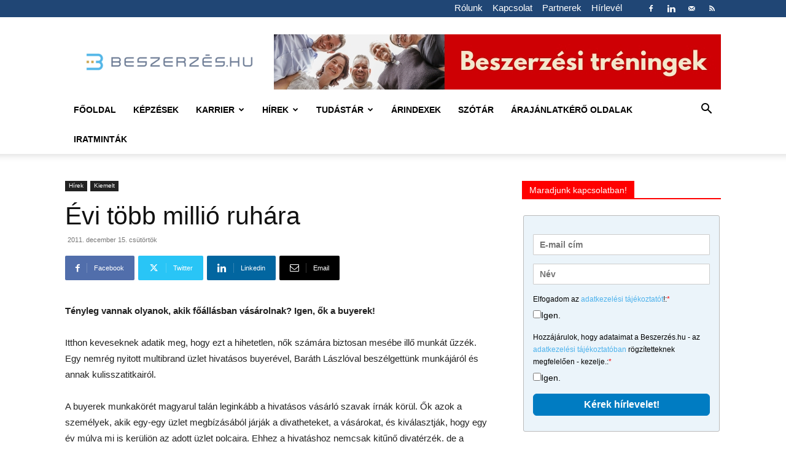

--- FILE ---
content_type: text/html; charset=UTF-8
request_url: https://beszerzes.hu/2011/12/15/evi-tobb-millio-ruhara/
body_size: 29719
content:
<!doctype html > <!--[if IE 8]><html class="ie8" lang="en"> <![endif]--> <!--[if IE 9]><html class="ie9" lang="en"> <![endif]--> <!--[if gt IE 8]><!--><html lang="hu" prefix="og: http://ogp.me/ns# fb: http://ogp.me/ns/fb#"> <!--<![endif]--><head><title>Beszerzés.hu | Évi több millió ruhára</title><meta charset="UTF-8" /><meta name="viewport" content="width=device-width, initial-scale=1.0"><link rel="pingback" href="" /> <script id="cookieyes" type="text/javascript" src="https://cdn-cookieyes.com/client_data/2a20d92b791ca717f915d910/script.js"></script><link rel="icon" type="image/png" href="https://beszerzes.hu/wp-content/uploads/2024/09/beszerzes_favicon.png"><link rel="apple-touch-icon" sizes="76x76" href="https://beszerzes.hu/wp-content/uploads/2023/12/beszerzes.hu-favicon-1.png"/><link rel="apple-touch-icon" sizes="120x120" href="https://beszerzes.hu/wp-content/uploads/2023/12/beszerzes.hu-favicon-3.png"/><link rel="apple-touch-icon" sizes="152x152" href="https://beszerzes.hu/wp-content/uploads/2023/12/beszerzes.hu_favicon-1.png"/><link rel="apple-touch-icon" sizes="114x114" href="https://beszerzes.hu/wp-content/uploads/2023/12/beszerzes.hu-favicon-2.png"/><link rel="apple-touch-icon" sizes="144x144" href="https://beszerzes.hu/wp-content/uploads/2023/12/beszerzes.hu_favicon.png"/><link rel="canonical" href="https://beszerzes.hu/2011/12/15/evi-tobb-millio-ruhara/" /><meta name="description" content="Tényleg vannak olyanok, akik főállásban vásárolnak? Igen, ők a buyerek!" /><meta property="og:type" content="article" /><meta property="og:locale" content="hu_HU" /><meta property="og:site_name" content="Beszerzés.hu" /><meta property="og:title" content="Beszerzés.hu | Évi több millió ruhára" /><meta property="og:description" content="Tényleg vannak olyanok, akik főállásban vásárolnak? Igen, ők a buyerek!" /><meta property="og:url" content="https://beszerzes.hu/2011/12/15/evi-tobb-millio-ruhara/" /><meta property="og:image" content="https://beszerzes.hu/wp-content/uploads/2011/12/buyer_capsula_2_500-300x199-1.jpg" /><meta property="og:image:width" content="300" /><meta property="og:image:height" content="199" /><meta property="article:published_time" content="2011-12-15T05:23:25+00:00" /><meta property="article:modified_time" content="2017-06-07T15:07:16+00:00" /><meta name="twitter:card" content="summary_large_image" /><meta name="twitter:site" content="@beszerzes" /><meta name="twitter:title" content="Beszerzés.hu | Évi több millió ruhára" /><meta name="twitter:description" content="Tényleg vannak olyanok, akik főállásban vásárolnak? Igen, ők a buyerek!" /><meta name="twitter:image" content="https://beszerzes.hu/wp-content/uploads/2011/12/buyer_capsula_2_500-300x199-1.jpg" /> <script type="application/ld+json">{"@context":"https://schema.org","@graph":[{"@type":"WebSite","@id":"https://beszerzes.hu/#/schema/WebSite","url":"https://beszerzes.hu/","name":"Beszerzés.hu","description":"Beszerzési döntéshozók portálja","inLanguage":"hu","potentialAction":{"@type":"SearchAction","target":{"@type":"EntryPoint","urlTemplate":"https://beszerzes.hu/search/{search_term_string}/"},"query-input":"required name=search_term_string"},"publisher":{"@type":"Organization","@id":"https://beszerzes.hu/#/schema/Organization","name":"Beszerzés.hu","url":"https://beszerzes.hu/","logo":{"@type":"ImageObject","url":"https://beszerzes.hu/wp-content/uploads/2024/09/cropped-beszerzes_favicon.png","contentUrl":"https://beszerzes.hu/wp-content/uploads/2024/09/cropped-beszerzes_favicon.png","width":512,"height":512,"contentSize":"16456"}}},{"@type":"WebPage","@id":"https://beszerzes.hu/2011/12/15/evi-tobb-millio-ruhara/","url":"https://beszerzes.hu/2011/12/15/evi-tobb-millio-ruhara/","name":"Beszerzés.hu | Évi több millió ruhára","description":"Tényleg vannak olyanok, akik főállásban vásárolnak? Igen, ők a buyerek!","inLanguage":"hu","isPartOf":{"@id":"https://beszerzes.hu/#/schema/WebSite"},"breadcrumb":{"@type":"BreadcrumbList","@id":"https://beszerzes.hu/#/schema/BreadcrumbList","itemListElement":[{"@type":"ListItem","position":1,"item":"https://beszerzes.hu/","name":"Beszerzés.hu"},{"@type":"ListItem","position":2,"item":"https://beszerzes.hu/category/hirek/","name":"Hírek"},{"@type":"ListItem","position":3,"name":"Évi több millió ruhára"}]},"potentialAction":{"@type":"ReadAction","target":"https://beszerzes.hu/2011/12/15/evi-tobb-millio-ruhara/"},"datePublished":"2011-12-15T05:23:25+00:00","dateModified":"2017-06-07T15:07:16+00:00","author":{"@type":"Person","@id":"https://beszerzes.hu/#/schema/Person/65c34e6601b4800d42a63980b866769d"}}]}</script> <link rel='dns-prefetch' href='//www.googletagmanager.com' /><link rel="alternate" type="application/rss+xml" title="Beszerzés.hu &raquo; hírcsatorna" href="https://beszerzes.hu/feed/" /><link rel="alternate" type="application/rss+xml" title="Beszerzés.hu &raquo; hozzászólás hírcsatorna" href="https://beszerzes.hu/comments/feed/" /><link rel="alternate" type="application/rss+xml" title="Beszerzés.hu &raquo; Évi több millió ruhára hozzászólás hírcsatorna" href="https://beszerzes.hu/2011/12/15/evi-tobb-millio-ruhara/feed/" /><link rel="alternate" title="oEmbed (JSON)" type="application/json+oembed" href="https://beszerzes.hu/wp-json/oembed/1.0/embed?url=https%3A%2F%2Fbeszerzes.hu%2F2011%2F12%2F15%2Fevi-tobb-millio-ruhara%2F" /><link rel="alternate" title="oEmbed (XML)" type="text/xml+oembed" href="https://beszerzes.hu/wp-json/oembed/1.0/embed?url=https%3A%2F%2Fbeszerzes.hu%2F2011%2F12%2F15%2Fevi-tobb-millio-ruhara%2F&#038;format=xml" /><style id='wp-img-auto-sizes-contain-inline-css' type='text/css'>img:is([sizes=auto i],[sizes^="auto," i]){contain-intrinsic-size:3000px 1500px}
/*# sourceURL=wp-img-auto-sizes-contain-inline-css */</style><style id='wp-block-library-inline-css' type='text/css'>:root{--wp-block-synced-color:#7a00df;--wp-block-synced-color--rgb:122,0,223;--wp-bound-block-color:var(--wp-block-synced-color);--wp-editor-canvas-background:#ddd;--wp-admin-theme-color:#007cba;--wp-admin-theme-color--rgb:0,124,186;--wp-admin-theme-color-darker-10:#006ba1;--wp-admin-theme-color-darker-10--rgb:0,107,160.5;--wp-admin-theme-color-darker-20:#005a87;--wp-admin-theme-color-darker-20--rgb:0,90,135;--wp-admin-border-width-focus:2px}@media (min-resolution:192dpi){:root{--wp-admin-border-width-focus:1.5px}}.wp-element-button{cursor:pointer}:root .has-very-light-gray-background-color{background-color:#eee}:root .has-very-dark-gray-background-color{background-color:#313131}:root .has-very-light-gray-color{color:#eee}:root .has-very-dark-gray-color{color:#313131}:root .has-vivid-green-cyan-to-vivid-cyan-blue-gradient-background{background:linear-gradient(135deg,#00d084,#0693e3)}:root .has-purple-crush-gradient-background{background:linear-gradient(135deg,#34e2e4,#4721fb 50%,#ab1dfe)}:root .has-hazy-dawn-gradient-background{background:linear-gradient(135deg,#faaca8,#dad0ec)}:root .has-subdued-olive-gradient-background{background:linear-gradient(135deg,#fafae1,#67a671)}:root .has-atomic-cream-gradient-background{background:linear-gradient(135deg,#fdd79a,#004a59)}:root .has-nightshade-gradient-background{background:linear-gradient(135deg,#330968,#31cdcf)}:root .has-midnight-gradient-background{background:linear-gradient(135deg,#020381,#2874fc)}:root{--wp--preset--font-size--normal:16px;--wp--preset--font-size--huge:42px}.has-regular-font-size{font-size:1em}.has-larger-font-size{font-size:2.625em}.has-normal-font-size{font-size:var(--wp--preset--font-size--normal)}.has-huge-font-size{font-size:var(--wp--preset--font-size--huge)}.has-text-align-center{text-align:center}.has-text-align-left{text-align:left}.has-text-align-right{text-align:right}.has-fit-text{white-space:nowrap!important}#end-resizable-editor-section{display:none}.aligncenter{clear:both}.items-justified-left{justify-content:flex-start}.items-justified-center{justify-content:center}.items-justified-right{justify-content:flex-end}.items-justified-space-between{justify-content:space-between}.screen-reader-text{border:0;clip-path:inset(50%);height:1px;margin:-1px;overflow:hidden;padding:0;position:absolute;width:1px;word-wrap:normal!important}.screen-reader-text:focus{background-color:#ddd;clip-path:none;color:#444;display:block;font-size:1em;height:auto;left:5px;line-height:normal;padding:15px 23px 14px;text-decoration:none;top:5px;width:auto;z-index:100000}html :where(.has-border-color){border-style:solid}html :where([style*=border-top-color]){border-top-style:solid}html :where([style*=border-right-color]){border-right-style:solid}html :where([style*=border-bottom-color]){border-bottom-style:solid}html :where([style*=border-left-color]){border-left-style:solid}html :where([style*=border-width]){border-style:solid}html :where([style*=border-top-width]){border-top-style:solid}html :where([style*=border-right-width]){border-right-style:solid}html :where([style*=border-bottom-width]){border-bottom-style:solid}html :where([style*=border-left-width]){border-left-style:solid}html :where(img[class*=wp-image-]){height:auto;max-width:100%}:where(figure){margin:0 0 1em}html :where(.is-position-sticky){--wp-admin--admin-bar--position-offset:var(--wp-admin--admin-bar--height,0px)}@media screen and (max-width:600px){html :where(.is-position-sticky){--wp-admin--admin-bar--position-offset:0px}}
/*# sourceURL=wp-block-library-inline-css */</style><style id='wp-block-paragraph-inline-css' type='text/css'>.is-small-text{font-size:.875em}.is-regular-text{font-size:1em}.is-large-text{font-size:2.25em}.is-larger-text{font-size:3em}.has-drop-cap:not(:focus):first-letter{float:left;font-size:8.4em;font-style:normal;font-weight:100;line-height:.68;margin:.05em .1em 0 0;text-transform:uppercase}body.rtl .has-drop-cap:not(:focus):first-letter{float:none;margin-left:.1em}p.has-drop-cap.has-background{overflow:hidden}:root :where(p.has-background){padding:1.25em 2.375em}:where(p.has-text-color:not(.has-link-color)) a{color:inherit}p.has-text-align-left[style*="writing-mode:vertical-lr"],p.has-text-align-right[style*="writing-mode:vertical-rl"]{rotate:180deg}
/*# sourceURL=https://beszerzes.hu/wp-includes/blocks/paragraph/style.min.css */</style><style id='wp-block-spacer-inline-css' type='text/css'>.wp-block-spacer{clear:both}
/*# sourceURL=https://beszerzes.hu/wp-includes/blocks/spacer/style.min.css */</style><style id='global-styles-inline-css' type='text/css'>:root{--wp--preset--aspect-ratio--square: 1;--wp--preset--aspect-ratio--4-3: 4/3;--wp--preset--aspect-ratio--3-4: 3/4;--wp--preset--aspect-ratio--3-2: 3/2;--wp--preset--aspect-ratio--2-3: 2/3;--wp--preset--aspect-ratio--16-9: 16/9;--wp--preset--aspect-ratio--9-16: 9/16;--wp--preset--color--black: #000000;--wp--preset--color--cyan-bluish-gray: #abb8c3;--wp--preset--color--white: #ffffff;--wp--preset--color--pale-pink: #f78da7;--wp--preset--color--vivid-red: #cf2e2e;--wp--preset--color--luminous-vivid-orange: #ff6900;--wp--preset--color--luminous-vivid-amber: #fcb900;--wp--preset--color--light-green-cyan: #7bdcb5;--wp--preset--color--vivid-green-cyan: #00d084;--wp--preset--color--pale-cyan-blue: #8ed1fc;--wp--preset--color--vivid-cyan-blue: #0693e3;--wp--preset--color--vivid-purple: #9b51e0;--wp--preset--gradient--vivid-cyan-blue-to-vivid-purple: linear-gradient(135deg,rgb(6,147,227) 0%,rgb(155,81,224) 100%);--wp--preset--gradient--light-green-cyan-to-vivid-green-cyan: linear-gradient(135deg,rgb(122,220,180) 0%,rgb(0,208,130) 100%);--wp--preset--gradient--luminous-vivid-amber-to-luminous-vivid-orange: linear-gradient(135deg,rgb(252,185,0) 0%,rgb(255,105,0) 100%);--wp--preset--gradient--luminous-vivid-orange-to-vivid-red: linear-gradient(135deg,rgb(255,105,0) 0%,rgb(207,46,46) 100%);--wp--preset--gradient--very-light-gray-to-cyan-bluish-gray: linear-gradient(135deg,rgb(238,238,238) 0%,rgb(169,184,195) 100%);--wp--preset--gradient--cool-to-warm-spectrum: linear-gradient(135deg,rgb(74,234,220) 0%,rgb(151,120,209) 20%,rgb(207,42,186) 40%,rgb(238,44,130) 60%,rgb(251,105,98) 80%,rgb(254,248,76) 100%);--wp--preset--gradient--blush-light-purple: linear-gradient(135deg,rgb(255,206,236) 0%,rgb(152,150,240) 100%);--wp--preset--gradient--blush-bordeaux: linear-gradient(135deg,rgb(254,205,165) 0%,rgb(254,45,45) 50%,rgb(107,0,62) 100%);--wp--preset--gradient--luminous-dusk: linear-gradient(135deg,rgb(255,203,112) 0%,rgb(199,81,192) 50%,rgb(65,88,208) 100%);--wp--preset--gradient--pale-ocean: linear-gradient(135deg,rgb(255,245,203) 0%,rgb(182,227,212) 50%,rgb(51,167,181) 100%);--wp--preset--gradient--electric-grass: linear-gradient(135deg,rgb(202,248,128) 0%,rgb(113,206,126) 100%);--wp--preset--gradient--midnight: linear-gradient(135deg,rgb(2,3,129) 0%,rgb(40,116,252) 100%);--wp--preset--font-size--small: 11px;--wp--preset--font-size--medium: 20px;--wp--preset--font-size--large: 32px;--wp--preset--font-size--x-large: 42px;--wp--preset--font-size--regular: 15px;--wp--preset--font-size--larger: 50px;--wp--preset--spacing--20: 0.44rem;--wp--preset--spacing--30: 0.67rem;--wp--preset--spacing--40: 1rem;--wp--preset--spacing--50: 1.5rem;--wp--preset--spacing--60: 2.25rem;--wp--preset--spacing--70: 3.38rem;--wp--preset--spacing--80: 5.06rem;--wp--preset--shadow--natural: 6px 6px 9px rgba(0, 0, 0, 0.2);--wp--preset--shadow--deep: 12px 12px 50px rgba(0, 0, 0, 0.4);--wp--preset--shadow--sharp: 6px 6px 0px rgba(0, 0, 0, 0.2);--wp--preset--shadow--outlined: 6px 6px 0px -3px rgb(255, 255, 255), 6px 6px rgb(0, 0, 0);--wp--preset--shadow--crisp: 6px 6px 0px rgb(0, 0, 0);}:where(.is-layout-flex){gap: 0.5em;}:where(.is-layout-grid){gap: 0.5em;}body .is-layout-flex{display: flex;}.is-layout-flex{flex-wrap: wrap;align-items: center;}.is-layout-flex > :is(*, div){margin: 0;}body .is-layout-grid{display: grid;}.is-layout-grid > :is(*, div){margin: 0;}:where(.wp-block-columns.is-layout-flex){gap: 2em;}:where(.wp-block-columns.is-layout-grid){gap: 2em;}:where(.wp-block-post-template.is-layout-flex){gap: 1.25em;}:where(.wp-block-post-template.is-layout-grid){gap: 1.25em;}.has-black-color{color: var(--wp--preset--color--black) !important;}.has-cyan-bluish-gray-color{color: var(--wp--preset--color--cyan-bluish-gray) !important;}.has-white-color{color: var(--wp--preset--color--white) !important;}.has-pale-pink-color{color: var(--wp--preset--color--pale-pink) !important;}.has-vivid-red-color{color: var(--wp--preset--color--vivid-red) !important;}.has-luminous-vivid-orange-color{color: var(--wp--preset--color--luminous-vivid-orange) !important;}.has-luminous-vivid-amber-color{color: var(--wp--preset--color--luminous-vivid-amber) !important;}.has-light-green-cyan-color{color: var(--wp--preset--color--light-green-cyan) !important;}.has-vivid-green-cyan-color{color: var(--wp--preset--color--vivid-green-cyan) !important;}.has-pale-cyan-blue-color{color: var(--wp--preset--color--pale-cyan-blue) !important;}.has-vivid-cyan-blue-color{color: var(--wp--preset--color--vivid-cyan-blue) !important;}.has-vivid-purple-color{color: var(--wp--preset--color--vivid-purple) !important;}.has-black-background-color{background-color: var(--wp--preset--color--black) !important;}.has-cyan-bluish-gray-background-color{background-color: var(--wp--preset--color--cyan-bluish-gray) !important;}.has-white-background-color{background-color: var(--wp--preset--color--white) !important;}.has-pale-pink-background-color{background-color: var(--wp--preset--color--pale-pink) !important;}.has-vivid-red-background-color{background-color: var(--wp--preset--color--vivid-red) !important;}.has-luminous-vivid-orange-background-color{background-color: var(--wp--preset--color--luminous-vivid-orange) !important;}.has-luminous-vivid-amber-background-color{background-color: var(--wp--preset--color--luminous-vivid-amber) !important;}.has-light-green-cyan-background-color{background-color: var(--wp--preset--color--light-green-cyan) !important;}.has-vivid-green-cyan-background-color{background-color: var(--wp--preset--color--vivid-green-cyan) !important;}.has-pale-cyan-blue-background-color{background-color: var(--wp--preset--color--pale-cyan-blue) !important;}.has-vivid-cyan-blue-background-color{background-color: var(--wp--preset--color--vivid-cyan-blue) !important;}.has-vivid-purple-background-color{background-color: var(--wp--preset--color--vivid-purple) !important;}.has-black-border-color{border-color: var(--wp--preset--color--black) !important;}.has-cyan-bluish-gray-border-color{border-color: var(--wp--preset--color--cyan-bluish-gray) !important;}.has-white-border-color{border-color: var(--wp--preset--color--white) !important;}.has-pale-pink-border-color{border-color: var(--wp--preset--color--pale-pink) !important;}.has-vivid-red-border-color{border-color: var(--wp--preset--color--vivid-red) !important;}.has-luminous-vivid-orange-border-color{border-color: var(--wp--preset--color--luminous-vivid-orange) !important;}.has-luminous-vivid-amber-border-color{border-color: var(--wp--preset--color--luminous-vivid-amber) !important;}.has-light-green-cyan-border-color{border-color: var(--wp--preset--color--light-green-cyan) !important;}.has-vivid-green-cyan-border-color{border-color: var(--wp--preset--color--vivid-green-cyan) !important;}.has-pale-cyan-blue-border-color{border-color: var(--wp--preset--color--pale-cyan-blue) !important;}.has-vivid-cyan-blue-border-color{border-color: var(--wp--preset--color--vivid-cyan-blue) !important;}.has-vivid-purple-border-color{border-color: var(--wp--preset--color--vivid-purple) !important;}.has-vivid-cyan-blue-to-vivid-purple-gradient-background{background: var(--wp--preset--gradient--vivid-cyan-blue-to-vivid-purple) !important;}.has-light-green-cyan-to-vivid-green-cyan-gradient-background{background: var(--wp--preset--gradient--light-green-cyan-to-vivid-green-cyan) !important;}.has-luminous-vivid-amber-to-luminous-vivid-orange-gradient-background{background: var(--wp--preset--gradient--luminous-vivid-amber-to-luminous-vivid-orange) !important;}.has-luminous-vivid-orange-to-vivid-red-gradient-background{background: var(--wp--preset--gradient--luminous-vivid-orange-to-vivid-red) !important;}.has-very-light-gray-to-cyan-bluish-gray-gradient-background{background: var(--wp--preset--gradient--very-light-gray-to-cyan-bluish-gray) !important;}.has-cool-to-warm-spectrum-gradient-background{background: var(--wp--preset--gradient--cool-to-warm-spectrum) !important;}.has-blush-light-purple-gradient-background{background: var(--wp--preset--gradient--blush-light-purple) !important;}.has-blush-bordeaux-gradient-background{background: var(--wp--preset--gradient--blush-bordeaux) !important;}.has-luminous-dusk-gradient-background{background: var(--wp--preset--gradient--luminous-dusk) !important;}.has-pale-ocean-gradient-background{background: var(--wp--preset--gradient--pale-ocean) !important;}.has-electric-grass-gradient-background{background: var(--wp--preset--gradient--electric-grass) !important;}.has-midnight-gradient-background{background: var(--wp--preset--gradient--midnight) !important;}.has-small-font-size{font-size: var(--wp--preset--font-size--small) !important;}.has-medium-font-size{font-size: var(--wp--preset--font-size--medium) !important;}.has-large-font-size{font-size: var(--wp--preset--font-size--large) !important;}.has-x-large-font-size{font-size: var(--wp--preset--font-size--x-large) !important;}
/*# sourceURL=global-styles-inline-css */</style><style id='classic-theme-styles-inline-css' type='text/css'>/*! This file is auto-generated */
.wp-block-button__link{color:#fff;background-color:#32373c;border-radius:9999px;box-shadow:none;text-decoration:none;padding:calc(.667em + 2px) calc(1.333em + 2px);font-size:1.125em}.wp-block-file__button{background:#32373c;color:#fff;text-decoration:none}
/*# sourceURL=/wp-includes/css/classic-themes.min.css */</style><!-- <link rel='stylesheet' id='survey-maker-min-css' href='https://beszerzes.hu/wp-content/plugins/survey-maker/public/css/survey-maker-public-min.css?ver=5.2.0.3' type='text/css' media='all' /> --><!-- <link rel='stylesheet' id='theme-my-login-css' href='https://beszerzes.hu/wp-content/plugins/theme-my-login/assets/styles/theme-my-login.min.css?ver=7.1.14' type='text/css' media='all' /> --><!-- <link rel='stylesheet' id='animate-css' href='https://beszerzes.hu/wp-content/plugins/wp-quiz-pro/assets/frontend/css/animate.css?ver=3.6.0' type='text/css' media='all' /> --><!-- <link rel='stylesheet' id='wp-quiz-css' href='https://beszerzes.hu/wp-content/plugins/wp-quiz-pro/assets/frontend/css/wp-quiz.css?ver=2.1.11' type='text/css' media='all' /> --><!-- <link rel='stylesheet' id='td-plugin-multi-purpose-css' href='https://beszerzes.hu/wp-content/plugins/td-composer/td-multi-purpose/style.css?ver=def8edc4e13d95bdf49953a9dce2f608' type='text/css' media='all' /> -->
<link rel="stylesheet" type="text/css" href="//beszerzes.hu/wp-content/cache/wpfc-minified/jpb7a9kw/5rc8y.css" media="all"/><!-- <link rel='stylesheet' id='UserAccessManagerLoginForm-css' href='https://beszerzes.hu/wp-content/plugins/user-access-manager/assets/css/uamLoginForm.css?ver=2.2.25' type='text/css' media='screen' /> -->
<link rel="stylesheet" type="text/css" href="//beszerzes.hu/wp-content/cache/wpfc-minified/ee25h9nk/3wmnp.css" media="screen"/><!-- <link rel='stylesheet' id='td-theme-css' href='https://beszerzes.hu/wp-content/themes/Newspaper/style.css?ver=12.6.8' type='text/css' media='all' /> -->
<link rel="stylesheet" type="text/css" href="//beszerzes.hu/wp-content/cache/wpfc-minified/f1nyrauq/3wmnp.css" media="all"/><style id='td-theme-inline-css' type='text/css'>@media (max-width:767px){.td-header-desktop-wrap{display:none}}@media (min-width:767px){.td-header-mobile-wrap{display:none}}</style><!-- <link rel='stylesheet' id='js_composer_front-css' href='https://beszerzes.hu/wp-content/plugins/js_composer/assets/css/js_composer.min.css?ver=8.4.1' type='text/css' media='all' /> --><!-- <link rel='stylesheet' id='td-legacy-framework-front-style-css' href='https://beszerzes.hu/wp-content/plugins/td-composer/legacy/Newspaper/assets/css/td_legacy_main.css?ver=def8edc4e13d95bdf49953a9dce2f608' type='text/css' media='all' /> --><!-- <link rel='stylesheet' id='td-standard-pack-framework-front-style-css' href='https://beszerzes.hu/wp-content/plugins/td-standard-pack/Newspaper/assets/css/td_standard_pack_main.css?ver=1b3d5bf2c64738aa07b4643e31257da9' type='text/css' media='all' /> --><!-- <link rel='stylesheet' id='tdb_style_cloud_templates_front-css' href='https://beszerzes.hu/wp-content/plugins/td-cloud-library/assets/css/tdb_main.css?ver=b33652f2535d2f3812f59e306e26300d' type='text/css' media='all' /> --><!-- <link rel='stylesheet' id='glossary-hint-css' href='https://beszerzes.hu/wp-content/plugins/glossary-by-codeat-premium/assets/css/tooltip-box.css?ver=2.3.0' type='text/css' media='all' /> --><!-- <link rel='stylesheet' id='stbCoreCSS-css' href='https://beszerzes.hu/wp-content/plugins/wp-special-textboxes/css/stb-core.css?ver=6.2.6' type='text/css' media='all' /> -->
<link rel="stylesheet" type="text/css" href="//beszerzes.hu/wp-content/cache/wpfc-minified/dpy2cg7j/hcjr3.css" media="all"/><style id='stbCoreCSS-inline-css' type='text/css'>.stb-container {border-radius: 5px;-webkit-box-shadow: 0px 0px 15px #555555;box-shadow: 0px 0px 15px #555555;margin: 10px 10px 10px 10px}.stb-container.stb-widget {margin-left: 0;margin-right: 0;box-shadow: none}.stb-container .stb-caption .stb-caption-content {font-size: 15px;font-family: Impact, Verdana, Helvetica, Arial, sans-serif}.stb-container .stb-caption .stb-tool {background-color: transparent;background-image: url([data-uri]);background-position: 50%;background-repeat: no-repeat}.stb-container .stb-content {padding: 10px;font-size: unset;font-family: unset;text-shadow: unset}.stb-container.stb-collapsed .stb-caption .stb-tool {background-image: url([data-uri])}.stb-container.stb-collapsed .stb-content {padding-bottom: 0;padding-top: 0}.stb-container.stb-no-caption, .stb-container.stb-no-caption.stb-ltr {direction: ltr}.stb-container.stb-no-caption:not(.stb-caption-box) .stb-content,.stb-container.stb-no-caption.stb-ltr:not(.stb-caption-box) .stb-content {padding: 10px 10px 10px 0}.stb-container.stb-no-caption.stb-rtl {direction: rtl}.stb-container.stb-no-caption.stb-rtl:not(.stb-caption-box) .stb-content {padding: 10px 0 10px 10px}
.stb-container.stb-style-alert {color: #000000;border: 1px solid #FF4F4A;background-image: -webkit-gradient(linear, left top, left bottom, color-stop(30%, #FFE7E6), color-stop(90%, #));background-image: -o-linear-gradient(top, #FFE7E6 30%, # 90%);background-image: linear-gradient(180deg, #FFE7E6 30%, # 90%);}.stb-container.stb-style-alert .stb-caption {color: #FFFFFF;background-image: -webkit-gradient(linear, left top, left bottom, color-stop(30%, #FF4F4A), color-stop(90%, #));background-image: -o-linear-gradient(top, #FF4F4A 30%, # 90%);background-image: linear-gradient(180deg, #FF4F4A 30%, # 90%);}.stb-container.stb-style-alert.stb-no-caption:not(.stb-caption-box) .stb-caption {background-image: -webkit-gradient(linear, left top, left bottom, color-stop(30%, #FFE7E6), color-stop(90%, #));background-image: -o-linear-gradient(top, #FFE7E6 30%, # 90%);background-image: linear-gradient(180deg, #FFE7E6 30%, # 90%);}.stb-container.stb-style-black {color: #FFFFFF;border: 1px solid #6E6E6E;background-image: -webkit-gradient(linear, left top, left bottom, color-stop(30%, #000000), color-stop(90%, #));background-image: -o-linear-gradient(top, #000000 30%, # 90%);background-image: linear-gradient(180deg, #000000 30%, # 90%);}.stb-container.stb-style-black .stb-caption {color: #FFFFFF;background-image: -webkit-gradient(linear, left top, left bottom, color-stop(30%, #333333), color-stop(90%, #));background-image: -o-linear-gradient(top, #333333 30%, # 90%);background-image: linear-gradient(180deg, #333333 30%, # 90%);}.stb-container.stb-style-black.stb-no-caption:not(.stb-caption-box) .stb-caption {background-image: -webkit-gradient(linear, left top, left bottom, color-stop(30%, #000000), color-stop(90%, #));background-image: -o-linear-gradient(top, #000000 30%, # 90%);background-image: linear-gradient(180deg, #000000 30%, # 90%);}.stb-container.stb-style-custom {color: #000000;border: 1px solid #f844ee;background-image: -webkit-gradient(linear, left top, left bottom, color-stop(30%, #f7cdf5), color-stop(90%, #));background-image: -o-linear-gradient(top, #f7cdf5 30%, # 90%);background-image: linear-gradient(180deg, #f7cdf5 30%, # 90%);}.stb-container.stb-style-custom .stb-caption {color: #ffffff;background-image: -webkit-gradient(linear, left top, left bottom, color-stop(30%, #f844ee), color-stop(90%, #));background-image: -o-linear-gradient(top, #f844ee 30%, # 90%);background-image: linear-gradient(180deg, #f844ee 30%, # 90%);}.stb-container.stb-style-custom.stb-no-caption:not(.stb-caption-box) .stb-caption {background-image: -webkit-gradient(linear, left top, left bottom, color-stop(30%, #f7cdf5), color-stop(90%, #));background-image: -o-linear-gradient(top, #f7cdf5 30%, # 90%);background-image: linear-gradient(180deg, #f7cdf5 30%, # 90%);}.stb-container.stb-style-download {color: #000000;border: 1px solid #65ADFE;background-image: -webkit-gradient(linear, left top, left bottom, color-stop(30%, #DFF0FF), color-stop(90%, #));background-image: -o-linear-gradient(top, #DFF0FF 30%, # 90%);background-image: linear-gradient(180deg, #DFF0FF 30%, # 90%);}.stb-container.stb-style-download .stb-caption {color: #FFFFFF;background-image: -webkit-gradient(linear, left top, left bottom, color-stop(30%, #65ADFE), color-stop(90%, #));background-image: -o-linear-gradient(top, #65ADFE 30%, # 90%);background-image: linear-gradient(180deg, #65ADFE 30%, # 90%);}.stb-container.stb-style-download.stb-no-caption:not(.stb-caption-box) .stb-caption {background-image: -webkit-gradient(linear, left top, left bottom, color-stop(30%, #DFF0FF), color-stop(90%, #));background-image: -o-linear-gradient(top, #DFF0FF 30%, # 90%);background-image: linear-gradient(180deg, #DFF0FF 30%, # 90%);}.stb-container.stb-style-grey {color: #000000;border: 1px solid #BBBBBB;background-image: -webkit-gradient(linear, left top, left bottom, color-stop(30%, #EEEEEE), color-stop(90%, #));background-image: -o-linear-gradient(top, #EEEEEE 30%, # 90%);background-image: linear-gradient(180deg, #EEEEEE 30%, # 90%);}.stb-container.stb-style-grey .stb-caption {color: #FFFFFF;background-image: -webkit-gradient(linear, left top, left bottom, color-stop(30%, #BBBBBB), color-stop(90%, #));background-image: -o-linear-gradient(top, #BBBBBB 30%, # 90%);background-image: linear-gradient(180deg, #BBBBBB 30%, # 90%);}.stb-container.stb-style-grey.stb-no-caption:not(.stb-caption-box) .stb-caption {background-image: -webkit-gradient(linear, left top, left bottom, color-stop(30%, #EEEEEE), color-stop(90%, #));background-image: -o-linear-gradient(top, #EEEEEE 30%, # 90%);background-image: linear-gradient(180deg, #EEEEEE 30%, # 90%);}.stb-container.stb-style-info {color: #000000;border: 1px solid #7AD975;background-image: -webkit-gradient(linear, left top, left bottom, color-stop(30%, #E2F8DE), color-stop(90%, #));background-image: -o-linear-gradient(top, #E2F8DE 30%, # 90%);background-image: linear-gradient(180deg, #E2F8DE 30%, # 90%);}.stb-container.stb-style-info .stb-caption {color: #FFFFFF;background-image: -webkit-gradient(linear, left top, left bottom, color-stop(30%, #7AD975), color-stop(90%, #));background-image: -o-linear-gradient(top, #7AD975 30%, # 90%);background-image: linear-gradient(180deg, #7AD975 30%, # 90%);}.stb-container.stb-style-info.stb-no-caption:not(.stb-caption-box) .stb-caption {background-image: -webkit-gradient(linear, left top, left bottom, color-stop(30%, #E2F8DE), color-stop(90%, #));background-image: -o-linear-gradient(top, #E2F8DE 30%, # 90%);background-image: linear-gradient(180deg, #E2F8DE 30%, # 90%);}.stb-container.stb-style-warning {color: #000000;border: 1px solid #FE9A05;background-image: -webkit-gradient(linear, left top, left bottom, color-stop(30%, #FEFFD5), color-stop(90%, #));background-image: -o-linear-gradient(top, #FEFFD5 30%, # 90%);background-image: linear-gradient(180deg, #FEFFD5 30%, # 90%);}.stb-container.stb-style-warning .stb-caption {color: #FFFFFF;background-image: -webkit-gradient(linear, left top, left bottom, color-stop(30%, #FE9A05), color-stop(90%, #));background-image: -o-linear-gradient(top, #FE9A05 30%, # 90%);background-image: linear-gradient(180deg, #FE9A05 30%, # 90%);}.stb-container.stb-style-warning.stb-no-caption:not(.stb-caption-box) .stb-caption {background-image: -webkit-gradient(linear, left top, left bottom, color-stop(30%, #FEFFD5), color-stop(90%, #));background-image: -o-linear-gradient(top, #FEFFD5 30%, # 90%);background-image: linear-gradient(180deg, #FEFFD5 30%, # 90%);}
/*# sourceURL=stbCoreCSS-inline-css */</style> <script src='//beszerzes.hu/wp-content/cache/wpfc-minified/fhgiy0ti/dfsdm.js' type="text/javascript"></script>
<!-- <script type="text/javascript" src="https://beszerzes.hu/wp-includes/js/jquery/jquery.min.js?ver=3.7.1" id="jquery-core-js"></script> --> <!-- <script type="text/javascript" src="https://beszerzes.hu/wp-includes/js/jquery/jquery-migrate.min.js?ver=3.4.1" id="jquery-migrate-js"></script> --> 
<script type="text/javascript" src="https://www.googletagmanager.com/gtag/js?id=GT-WRF4QZ5" id="google_gtagjs-js" async></script> <script type="text/javascript" id="google_gtagjs-js-after">window.dataLayer = window.dataLayer || [];function gtag(){dataLayer.push(arguments);}
gtag("set","linker",{"domains":["beszerzes.hu"]});
gtag("js", new Date());
gtag("set", "developer_id.dZTNiMT", true);
gtag("config", "GT-WRF4QZ5");
//# sourceURL=google_gtagjs-js-after</script> <script src='//beszerzes.hu/wp-content/cache/wpfc-minified/pisweop/3wmnp.js' type="text/javascript"></script>
<!-- <script type="text/javascript" src="https://beszerzes.hu/wp-content/plugins/stock-quotes-list/assets/stockdio-wp.js?ver=2.9.18" id="customStockdioJs-js"></script> --> <script></script><link rel="https://api.w.org/" href="https://beszerzes.hu/wp-json/" /><link rel="alternate" title="JSON" type="application/json" href="https://beszerzes.hu/wp-json/wp/v2/posts/3050" /><link rel="EditURI" type="application/rsd+xml" title="RSD" href="https://beszerzes.hu/xmlrpc.php?rsd" /><meta name="generator" content="Site Kit by Google 1.170.0" /><meta name="facebook-domain-verification" content="c6xy5hvmuhwpx6dcldr95xcs3hgyyh" /> <script data-ad-client="ca-pub-6281050509619086" async src="https://pagead2.googlesyndication.com/pagead/js/adsbygoogle.js"></script> <script async src="//pagead2.googlesyndication.com/pagead/js/adsbygoogle.js"></script> <script>(adsbygoogle = window.adsbygoogle || []).push({
google_ad_client: "ca-pub-8919180394748745",
enable_page_level_ads: true
});</script>  <script type='text/javascript'>window.smartlook||(function(d) {
var o=smartlook=function(){ o.api.push(arguments)},h=d.getElementsByTagName('head')[0];
var c=d.createElement('script');o.api=new Array();c.async=true;c.type='text/javascript';
c.charset='utf-8';c.src='https://web-sdk.smartlook.com/recorder.js';h.appendChild(c);
})(document);
smartlook('init', 'f6948a56e4b3a0e9748cf28d7eb66cf4f5ce63bf', { region: 'eu' });</script> <script>window.tdb_global_vars = {"wpRestUrl":"https:\/\/beszerzes.hu\/wp-json\/","permalinkStructure":"\/%year%\/%monthnum%\/%day%\/%postname%\/"};
window.tdb_p_autoload_vars = {"isAjax":false,"isAdminBarShowing":false,"autoloadStatus":"off","origPostEditUrl":null};</script> <style id="tdb-global-colors">:root{--accent-color:#fff}</style><meta name="generator" content="Powered by WPBakery Page Builder - drag and drop page builder for WordPress."/>  <script type="text/javascript" id="td-generated-header-js">var tdBlocksArray = []; //here we store all the items for the current page
// td_block class - each ajax block uses a object of this class for requests
function tdBlock() {
this.id = '';
this.block_type = 1; //block type id (1-234 etc)
this.atts = '';
this.td_column_number = '';
this.td_current_page = 1; //
this.post_count = 0; //from wp
this.found_posts = 0; //from wp
this.max_num_pages = 0; //from wp
this.td_filter_value = ''; //current live filter value
this.is_ajax_running = false;
this.td_user_action = ''; // load more or infinite loader (used by the animation)
this.header_color = '';
this.ajax_pagination_infinite_stop = ''; //show load more at page x
}
// td_js_generator - mini detector
( function () {
var htmlTag = document.getElementsByTagName("html")[0];
if ( navigator.userAgent.indexOf("MSIE 10.0") > -1 ) {
htmlTag.className += ' ie10';
}
if ( !!navigator.userAgent.match(/Trident.*rv\:11\./) ) {
htmlTag.className += ' ie11';
}
if ( navigator.userAgent.indexOf("Edge") > -1 ) {
htmlTag.className += ' ieEdge';
}
if ( /(iPad|iPhone|iPod)/g.test(navigator.userAgent) ) {
htmlTag.className += ' td-md-is-ios';
}
var user_agent = navigator.userAgent.toLowerCase();
if ( user_agent.indexOf("android") > -1 ) {
htmlTag.className += ' td-md-is-android';
}
if ( -1 !== navigator.userAgent.indexOf('Mac OS X')  ) {
htmlTag.className += ' td-md-is-os-x';
}
if ( /chrom(e|ium)/.test(navigator.userAgent.toLowerCase()) ) {
htmlTag.className += ' td-md-is-chrome';
}
if ( -1 !== navigator.userAgent.indexOf('Firefox') ) {
htmlTag.className += ' td-md-is-firefox';
}
if ( -1 !== navigator.userAgent.indexOf('Safari') && -1 === navigator.userAgent.indexOf('Chrome') ) {
htmlTag.className += ' td-md-is-safari';
}
if( -1 !== navigator.userAgent.indexOf('IEMobile') ){
htmlTag.className += ' td-md-is-iemobile';
}
})();
var tdLocalCache = {};
( function () {
"use strict";
tdLocalCache = {
data: {},
remove: function (resource_id) {
delete tdLocalCache.data[resource_id];
},
exist: function (resource_id) {
return tdLocalCache.data.hasOwnProperty(resource_id) && tdLocalCache.data[resource_id] !== null;
},
get: function (resource_id) {
return tdLocalCache.data[resource_id];
},
set: function (resource_id, cachedData) {
tdLocalCache.remove(resource_id);
tdLocalCache.data[resource_id] = cachedData;
}
};
})();
var td_viewport_interval_list=[{"limitBottom":767,"sidebarWidth":228},{"limitBottom":1018,"sidebarWidth":300},{"limitBottom":1140,"sidebarWidth":324}];
var tds_general_modal_image="yes";
var tdc_is_installed="yes";
var td_ajax_url="https:\/\/beszerzes.hu\/wp-admin\/admin-ajax.php?td_theme_name=Newspaper&v=12.6.8";
var td_get_template_directory_uri="https:\/\/beszerzes.hu\/wp-content\/plugins\/td-composer\/legacy\/common";
var tds_snap_menu="";
var tds_logo_on_sticky="";
var tds_header_style="";
var td_please_wait="K\u00e9rj\u00fck, v\u00e1rjon ...";
var td_email_user_pass_incorrect="T\u00e9ves felhaszn\u00e1l\u00f3n\u00e9v vagy jelsz\u00f3!";
var td_email_user_incorrect="A megadott e-mailc\u00edm, vagy a felhaszn\u00e1l\u00f3n\u00e9v t\u00e9ves!";
var td_email_incorrect="T\u00e9ves e-mail c\u00edm!";
var td_user_incorrect="Username incorrect!";
var td_email_user_empty="Email or username empty!";
var td_pass_empty="Pass empty!";
var td_pass_pattern_incorrect="Invalid Pass Pattern!";
var td_retype_pass_incorrect="Retyped Pass incorrect!";
var tds_more_articles_on_post_enable="show";
var tds_more_articles_on_post_time_to_wait="";
var tds_more_articles_on_post_pages_distance_from_top=0;
var tds_captcha="";
var tds_theme_color_site_wide="#4db2ec";
var tds_smart_sidebar="";
var tdThemeName="Newspaper";
var tdThemeNameWl="Newspaper";
var td_magnific_popup_translation_tPrev="El\u0151z\u0151 (balra ny\u00edl)";
var td_magnific_popup_translation_tNext="K\u00f6vetkez\u0151 (jobb ny\u00edl gomb)";
var td_magnific_popup_translation_tCounter="%curr% \/ %total%";
var td_magnific_popup_translation_ajax_tError="A  %url%-t nem siker\u00fclt bet\u00f6lteni.";
var td_magnific_popup_translation_image_tError="A #%curr% k\u00e9pet nem siker\u00fclt bet\u00f6lteni.";
var tdBlockNonce="c69298d4c7";
var tdMobileMenu="enabled";
var tdMobileSearch="enabled";
var tdDateNamesI18n={"month_names":["janu\u00e1r","febru\u00e1r","m\u00e1rcius","\u00e1prilis","m\u00e1jus","j\u00fanius","j\u00falius","augusztus","szeptember","okt\u00f3ber","november","december"],"month_names_short":["jan","febr","m\u00e1rc","\u00e1pr","m\u00e1j","j\u00fan","j\u00fal","aug","szept","okt","nov","dec"],"day_names":["vas\u00e1rnap","h\u00e9tf\u0151","kedd","szerda","cs\u00fct\u00f6rt\u00f6k","p\u00e9ntek","szombat"],"day_names_short":["vas","h\u00e9t","ked","sze","cs\u00fc","p\u00e9n","szo"]};
var tdb_modal_confirm="Save";
var tdb_modal_cancel="Cancel";
var tdb_modal_confirm_alt="Yes";
var tdb_modal_cancel_alt="No";
var td_deploy_mode="deploy";
var td_ad_background_click_link="";
var td_ad_background_click_target="";</script> <style>:root{--td_mobile_menu_color:#ffffff;--td_mobile_icons_color:#222222}.td-header-wrap .td-header-top-menu-full,.td-header-wrap .top-header-menu .sub-menu,.tdm-header-style-1.td-header-wrap .td-header-top-menu-full,.tdm-header-style-1.td-header-wrap .top-header-menu .sub-menu,.tdm-header-style-2.td-header-wrap .td-header-top-menu-full,.tdm-header-style-2.td-header-wrap .top-header-menu .sub-menu,.tdm-header-style-3.td-header-wrap .td-header-top-menu-full,.tdm-header-style-3.td-header-wrap .top-header-menu .sub-menu{background-color:#204675}.td-header-style-8 .td-header-top-menu-full{background-color:transparent}.td-header-style-8 .td-header-top-menu-full .td-header-top-menu{background-color:#204675;padding-left:15px;padding-right:15px}.td-header-wrap .td-header-top-menu-full .td-header-top-menu,.td-header-wrap .td-header-top-menu-full{border-bottom:none}.td-header-top-menu,.td-header-top-menu a,.td-header-wrap .td-header-top-menu-full .td-header-top-menu,.td-header-wrap .td-header-top-menu-full a,.td-header-style-8 .td-header-top-menu,.td-header-style-8 .td-header-top-menu a,.td-header-top-menu .td-drop-down-search .entry-title a{color:#ffffff}.top-header-menu .current-menu-item>a,.top-header-menu .current-menu-ancestor>a,.top-header-menu .current-category-ancestor>a,.top-header-menu li a:hover,.td-header-sp-top-widget .td-icon-search:hover{color:#73c7e3}.td-header-wrap .td-header-sp-top-widget .td-icon-font,.td-header-style-7 .td-header-top-menu .td-social-icon-wrap .td-icon-font{color:#ffffff}.td-header-wrap .td-header-sp-top-widget i.td-icon-font:hover{color:#73c7e3}.td-footer-wrapper,.td-footer-wrapper .td_block_template_7 .td-block-title>*,.td-footer-wrapper .td_block_template_17 .td-block-title,.td-footer-wrapper .td-block-title-wrap .td-wrapper-pulldown-filter{background-color:#ffffff}.td-footer-wrapper,.td-footer-wrapper a,.td-footer-wrapper .block-title a,.td-footer-wrapper .block-title span,.td-footer-wrapper .block-title label,.td-footer-wrapper .td-excerpt,.td-footer-wrapper .td-post-author-name span,.td-footer-wrapper .td-post-date,.td-footer-wrapper .td-social-style3 .td_social_type a,.td-footer-wrapper .td-social-style3,.td-footer-wrapper .td-social-style4 .td_social_type a,.td-footer-wrapper .td-social-style4,.td-footer-wrapper .td-social-style9,.td-footer-wrapper .td-social-style10,.td-footer-wrapper .td-social-style2 .td_social_type a,.td-footer-wrapper .td-social-style8 .td_social_type a,.td-footer-wrapper .td-social-style2 .td_social_type,.td-footer-wrapper .td-social-style8 .td_social_type,.td-footer-template-13 .td-social-name,.td-footer-wrapper .td_block_template_7 .td-block-title>*{color:#222222}.td-footer-wrapper .widget_calendar th,.td-footer-wrapper .widget_calendar td,.td-footer-wrapper .td-social-style2 .td_social_type .td-social-box,.td-footer-wrapper .td-social-style8 .td_social_type .td-social-box,.td-social-style-2 .td-icon-font:after{border-color:#222222}.td-footer-wrapper .td-module-comments a,.td-footer-wrapper .td-post-category,.td-footer-wrapper .td-slide-meta .td-post-author-name span,.td-footer-wrapper .td-slide-meta .td-post-date{color:#fff}.td-footer-bottom-full .td-container::before{background-color:rgba(34,34,34,0.1)}.td-footer-wrapper .footer-social-wrap .td-icon-font{color:#222222}.td-footer-wrapper .footer-social-wrap i.td-icon-font:hover{color:#73c7e3}.td-sub-footer-container{background-color:#204675}.td-sub-footer-container,.td-subfooter-menu li a{color:#ffffff}.td-subfooter-menu li a:hover{color:#73c7e3}.td-footer-wrapper .block-title>span,.td-footer-wrapper .block-title>a,.td-footer-wrapper .widgettitle,.td-theme-wrap .td-footer-wrapper .td-container .td-block-title>*,.td-theme-wrap .td-footer-wrapper .td_block_template_6 .td-block-title:before{color:#222222}.top-header-menu>li>a,.td-weather-top-widget .td-weather-now .td-big-degrees,.td-weather-top-widget .td-weather-header .td-weather-city,.td-header-sp-top-menu .td_data_time{font-size:15px}:root{--td_mobile_menu_color:#ffffff;--td_mobile_icons_color:#222222}.td-header-wrap .td-header-top-menu-full,.td-header-wrap .top-header-menu .sub-menu,.tdm-header-style-1.td-header-wrap .td-header-top-menu-full,.tdm-header-style-1.td-header-wrap .top-header-menu .sub-menu,.tdm-header-style-2.td-header-wrap .td-header-top-menu-full,.tdm-header-style-2.td-header-wrap .top-header-menu .sub-menu,.tdm-header-style-3.td-header-wrap .td-header-top-menu-full,.tdm-header-style-3.td-header-wrap .top-header-menu .sub-menu{background-color:#204675}.td-header-style-8 .td-header-top-menu-full{background-color:transparent}.td-header-style-8 .td-header-top-menu-full .td-header-top-menu{background-color:#204675;padding-left:15px;padding-right:15px}.td-header-wrap .td-header-top-menu-full .td-header-top-menu,.td-header-wrap .td-header-top-menu-full{border-bottom:none}.td-header-top-menu,.td-header-top-menu a,.td-header-wrap .td-header-top-menu-full .td-header-top-menu,.td-header-wrap .td-header-top-menu-full a,.td-header-style-8 .td-header-top-menu,.td-header-style-8 .td-header-top-menu a,.td-header-top-menu .td-drop-down-search .entry-title a{color:#ffffff}.top-header-menu .current-menu-item>a,.top-header-menu .current-menu-ancestor>a,.top-header-menu .current-category-ancestor>a,.top-header-menu li a:hover,.td-header-sp-top-widget .td-icon-search:hover{color:#73c7e3}.td-header-wrap .td-header-sp-top-widget .td-icon-font,.td-header-style-7 .td-header-top-menu .td-social-icon-wrap .td-icon-font{color:#ffffff}.td-header-wrap .td-header-sp-top-widget i.td-icon-font:hover{color:#73c7e3}.td-footer-wrapper,.td-footer-wrapper .td_block_template_7 .td-block-title>*,.td-footer-wrapper .td_block_template_17 .td-block-title,.td-footer-wrapper .td-block-title-wrap .td-wrapper-pulldown-filter{background-color:#ffffff}.td-footer-wrapper,.td-footer-wrapper a,.td-footer-wrapper .block-title a,.td-footer-wrapper .block-title span,.td-footer-wrapper .block-title label,.td-footer-wrapper .td-excerpt,.td-footer-wrapper .td-post-author-name span,.td-footer-wrapper .td-post-date,.td-footer-wrapper .td-social-style3 .td_social_type a,.td-footer-wrapper .td-social-style3,.td-footer-wrapper .td-social-style4 .td_social_type a,.td-footer-wrapper .td-social-style4,.td-footer-wrapper .td-social-style9,.td-footer-wrapper .td-social-style10,.td-footer-wrapper .td-social-style2 .td_social_type a,.td-footer-wrapper .td-social-style8 .td_social_type a,.td-footer-wrapper .td-social-style2 .td_social_type,.td-footer-wrapper .td-social-style8 .td_social_type,.td-footer-template-13 .td-social-name,.td-footer-wrapper .td_block_template_7 .td-block-title>*{color:#222222}.td-footer-wrapper .widget_calendar th,.td-footer-wrapper .widget_calendar td,.td-footer-wrapper .td-social-style2 .td_social_type .td-social-box,.td-footer-wrapper .td-social-style8 .td_social_type .td-social-box,.td-social-style-2 .td-icon-font:after{border-color:#222222}.td-footer-wrapper .td-module-comments a,.td-footer-wrapper .td-post-category,.td-footer-wrapper .td-slide-meta .td-post-author-name span,.td-footer-wrapper .td-slide-meta .td-post-date{color:#fff}.td-footer-bottom-full .td-container::before{background-color:rgba(34,34,34,0.1)}.td-footer-wrapper .footer-social-wrap .td-icon-font{color:#222222}.td-footer-wrapper .footer-social-wrap i.td-icon-font:hover{color:#73c7e3}.td-sub-footer-container{background-color:#204675}.td-sub-footer-container,.td-subfooter-menu li a{color:#ffffff}.td-subfooter-menu li a:hover{color:#73c7e3}.td-footer-wrapper .block-title>span,.td-footer-wrapper .block-title>a,.td-footer-wrapper .widgettitle,.td-theme-wrap .td-footer-wrapper .td-container .td-block-title>*,.td-theme-wrap .td-footer-wrapper .td_block_template_6 .td-block-title:before{color:#222222}.top-header-menu>li>a,.td-weather-top-widget .td-weather-now .td-big-degrees,.td-weather-top-widget .td-weather-header .td-weather-city,.td-header-sp-top-menu .td_data_time{font-size:15px}</style><link rel="icon" href="https://beszerzes.hu/wp-content/uploads/2024/09/cropped-beszerzes_favicon-32x32.png" sizes="32x32" /><link rel="icon" href="https://beszerzes.hu/wp-content/uploads/2024/09/cropped-beszerzes_favicon-192x192.png" sizes="192x192" /><link rel="apple-touch-icon" href="https://beszerzes.hu/wp-content/uploads/2024/09/cropped-beszerzes_favicon-180x180.png" /><meta name="msapplication-TileImage" content="https://beszerzes.hu/wp-content/uploads/2024/09/cropped-beszerzes_favicon-270x270.png" /> <style></style><noscript><style>.wpb_animate_when_almost_visible { opacity: 1; }</style></noscript><meta property="og:locale" content="hu_HU"/><meta property="og:site_name" content="Beszerzés.hu"/><meta property="og:title" content="Évi több millió ruhára"/><meta property="og:url" content="https://beszerzes.hu/2011/12/15/evi-tobb-millio-ruhara/"/><meta property="og:type" content="article"/><meta property="og:description" content="Tényleg vannak olyanok, akik főállásban vásárolnak? Igen, ők a buyerek!"/><meta property="og:image" content="https://beszerzes.hu/wp-content/uploads/2011/12/buyer_capsula_2_500-300x199-1.jpg"/><meta property="og:image:url" content="https://beszerzes.hu/wp-content/uploads/2011/12/buyer_capsula_2_500-300x199-1.jpg"/><meta property="og:image:secure_url" content="https://beszerzes.hu/wp-content/uploads/2011/12/buyer_capsula_2_500-300x199-1.jpg"/><meta property="article:published_time" content="2011-12-15T05:23:25+01:00"/><meta property="article:modified_time" content="2017-06-07T17:07:16+02:00" /><meta property="og:updated_time" content="2017-06-07T17:07:16+02:00" /><meta property="article:section" content="Hírek"/><meta property="article:section" content="Kiemelt"/><meta property="article:publisher" content="https://www.facebook.com/beszerzes.hu"/><meta name="twitter:title" content="Évi több millió ruhára"/><meta name="twitter:url" content="https://beszerzes.hu/2011/12/15/evi-tobb-millio-ruhara/"/><meta name="twitter:description" content="Tényleg vannak olyanok, akik főállásban vásárolnak? Igen, ők a buyerek!"/><meta name="twitter:image" content="https://beszerzes.hu/wp-content/uploads/2011/12/buyer_capsula_2_500-300x199-1.jpg"/><meta name="twitter:card" content="summary_large_image"/><meta name="twitter:site" content="@beszerzes"/> <style id="tdw-css-placeholder"></style></head><body class="wp-singular post-template-default single single-post postid-3050 single-format-standard wp-theme-Newspaper td-standard-pack evi-tobb-millio-ruhara global-block-template-1 single_template_5 wpb-js-composer js-comp-ver-8.4.1 vc_responsive td-full-layout" itemscope="itemscope" itemtype="https://schema.org/WebPage"><div class="td-scroll-up" data-style="style1"><i class="td-icon-menu-up"></i></div><div class="td-menu-background" style="visibility:hidden"></div><div id="td-mobile-nav" style="visibility:hidden"><div class="td-mobile-container"><div class="td-menu-socials-wrap"><div class="td-menu-socials"> <span class="td-social-icon-wrap"> <a target="_blank" href="https://www.facebook.com/beszerzes.hu/" title="Facebook" class="external" rel="nofollow"> <i class="td-icon-font td-icon-facebook"></i> <span style="display: none">Facebook</span> </a> </span> <span class="td-social-icon-wrap"> <a target="_blank" href="https://www.linkedin.com/groups/1861272" title="Linkedin" class="external" rel="nofollow"> <i class="td-icon-font td-icon-linkedin"></i> <span style="display: none">Linkedin</span> </a> </span> <span class="td-social-icon-wrap"> <a target="_blank" href="mailto:beszerzes@beszerzes.hu" title="Mail"> <i class="td-icon-font td-icon-mail-1"></i> <span style="display: none">Mail</span> </a> </span> <span class="td-social-icon-wrap"> <a target="_blank" href="https://beszerzes.hu/feed/" title="RSS"> <i class="td-icon-font td-icon-rss"></i> <span style="display: none">RSS</span> </a> </span></div><div class="td-mobile-close"> <span><i class="td-icon-close-mobile"></i></span></div></div><div class="td-mobile-content"><div class="menu-fejlec-menu-container"><ul id="menu-fejlec-menu" class="td-mobile-main-menu"><li id="menu-item-12435" class="menu-item menu-item-type-post_type menu-item-object-page menu-item-home menu-item-first menu-item-12435"><a href="https://beszerzes.hu/">Főoldal</a></li><li id="menu-item-16605" class="menu-item menu-item-type-post_type menu-item-object-page menu-item-16605"><a href="https://beszerzes.hu/kepzesek/">Képzések</a></li><li id="menu-item-11803" class="menu-item menu-item-type-taxonomy menu-item-object-category menu-item-has-children menu-item-11803"><a href="https://beszerzes.hu/category/karrier/">Karrier<i class="td-icon-menu-right td-element-after"></i></a><ul class="sub-menu"><li id="menu-item-11804" class="menu-item menu-item-type-taxonomy menu-item-object-category menu-item-11804"><a href="https://beszerzes.hu/category/karrier/aktualis-allaslehetosegek/">Aktuális álláslehetőségek</a></li><li id="menu-item-11805" class="menu-item menu-item-type-taxonomy menu-item-object-category menu-item-11805"><a href="https://beszerzes.hu/category/karrier/korabbi-allaslehetosegek/">Korábbi álláslehetőségek</a></li></ul></li><li id="menu-item-11797" class="menu-item menu-item-type-taxonomy menu-item-object-category current-post-ancestor current-menu-parent current-post-parent menu-item-has-children menu-item-11797"><a href="https://beszerzes.hu/category/hirek/">Hírek<i class="td-icon-menu-right td-element-after"></i></a><ul class="sub-menu"><li id="menu-item-11798" class="menu-item menu-item-type-taxonomy menu-item-object-category menu-item-11798"><a href="https://beszerzes.hu/category/hirek/energiapiac-hirek/">Energiapiac</a></li><li id="menu-item-11799" class="menu-item menu-item-type-taxonomy menu-item-object-category menu-item-11799"><a href="https://beszerzes.hu/category/hirek/felmeresek/">Felmérések</a></li><li id="menu-item-11800" class="menu-item menu-item-type-taxonomy menu-item-object-category menu-item-11800"><a href="https://beszerzes.hu/category/hirek/fenntarthatosag-hirek/">Fenntarthatóság</a></li><li id="menu-item-15329" class="menu-item menu-item-type-taxonomy menu-item-object-category menu-item-15329"><a href="https://beszerzes.hu/category/kozbeszerzes/">Közbeszerzés</a></li><li id="menu-item-11801" class="menu-item menu-item-type-taxonomy menu-item-object-category menu-item-11801"><a href="https://beszerzes.hu/category/hirek/fmcg-hirek/">FMCG</a></li><li id="menu-item-11802" class="menu-item menu-item-type-taxonomy menu-item-object-category menu-item-11802"><a href="https://beszerzes.hu/category/hirek/it/">IT</a></li></ul></li><li id="menu-item-11807" class="menu-item menu-item-type-taxonomy menu-item-object-category menu-item-has-children menu-item-11807"><a href="https://beszerzes.hu/category/tudastar/">Tudástár<i class="td-icon-menu-right td-element-after"></i></a><ul class="sub-menu"><li id="menu-item-11809" class="menu-item menu-item-type-taxonomy menu-item-object-category menu-item-11809"><a href="https://beszerzes.hu/category/tudastar/jogszabalyok/">Jogszabályok</a></li><li id="menu-item-11810" class="menu-item menu-item-type-taxonomy menu-item-object-category menu-item-11810"><a href="https://beszerzes.hu/category/tudastar/rfp_mintak/">RFP minták</a></li><li id="menu-item-11814" class="menu-item menu-item-type-post_type menu-item-object-page menu-item-11814"><a href="https://beszerzes.hu/szervezetek/">Szervezetek</a></li></ul></li><li id="menu-item-13673" class="menu-item menu-item-type-post_type menu-item-object-page menu-item-13673"><a href="https://beszerzes.hu/arindexek/">Árindexek</a></li><li id="menu-item-11812" class="menu-item menu-item-type-post_type menu-item-object-page menu-item-11812"><a href="https://beszerzes.hu/beszerzesi-szotar/">Szótár</a></li><li id="menu-item-11813" class="menu-item menu-item-type-post_type menu-item-object-page menu-item-11813"><a href="https://beszerzes.hu/arajanlatkero-portalok/">Árajánlatkérő oldalak</a></li><li id="menu-item-16084" class="menu-item menu-item-type-custom menu-item-object-custom menu-item-16084"><a href="https://beszerzes.hu/2017/02/06/58-ingyenes-iratminta-nemcsak-kozbeszerzeshez/">Iratminták</a></li></ul></div></div></div></div><div class="td-search-background" style="visibility:hidden"></div><div class="td-search-wrap-mob" style="visibility:hidden"><div class="td-drop-down-search"><form method="get" class="td-search-form" action="https://beszerzes.hu/"><div class="td-search-close"> <span><i class="td-icon-close-mobile"></i></span></div><div role="search" class="td-search-input"> <span>Keresés</span> <input id="td-header-search-mob" type="text" value="" name="s" autocomplete="off" /></div></form><div id="td-aj-search-mob" class="td-ajax-search-flex"></div></div></div><div id="td-outer-wrap" class="td-theme-wrap"><div class="tdc-header-wrap "><div class="td-header-wrap td-header-style-1 "><div class="td-header-top-menu-full td-container-wrap "><div class="td-container td-header-row td-header-top-menu"><div class="top-bar-style-4"><div class="td-header-sp-top-widget"> <span class="td-social-icon-wrap"> <a target="_blank" href="https://www.facebook.com/beszerzes.hu/" title="Facebook" class="external" rel="nofollow"> <i class="td-icon-font td-icon-facebook"></i> <span style="display: none">Facebook</span> </a> </span> <span class="td-social-icon-wrap"> <a target="_blank" href="https://www.linkedin.com/groups/1861272" title="Linkedin" class="external" rel="nofollow"> <i class="td-icon-font td-icon-linkedin"></i> <span style="display: none">Linkedin</span> </a> </span> <span class="td-social-icon-wrap"> <a target="_blank" href="mailto:beszerzes@beszerzes.hu" title="Mail"> <i class="td-icon-font td-icon-mail-1"></i> <span style="display: none">Mail</span> </a> </span> <span class="td-social-icon-wrap"> <a target="_blank" href="https://beszerzes.hu/feed/" title="RSS"> <i class="td-icon-font td-icon-rss"></i> <span style="display: none">RSS</span> </a> </span></div><div class="td-header-sp-top-menu"><div class="menu-top-container"><ul id="menu-felso-menu" class="top-header-menu"><li id="menu-item-11794" class="menu-item menu-item-type-post_type menu-item-object-page menu-item-first td-menu-item td-normal-menu menu-item-11794"><a href="https://beszerzes.hu/rolunk/">Rólunk</a></li><li id="menu-item-11796" class="menu-item menu-item-type-post_type menu-item-object-page td-menu-item td-normal-menu menu-item-11796"><a href="https://beszerzes.hu/kapcsolat/">Kapcsolat</a></li><li id="menu-item-11795" class="menu-item menu-item-type-post_type menu-item-object-page td-menu-item td-normal-menu menu-item-11795"><a href="https://beszerzes.hu/partnerek/">Partnerek</a></li><li id="menu-item-13180" class="menu-item menu-item-type-post_type menu-item-object-page td-menu-item td-normal-menu menu-item-13180"><a href="https://beszerzes.hu/hirlevel-feliratkozas/">Hírlevél</a></li></ul></div></div></div><div id="login-form" class="white-popup-block mfp-hide mfp-with-anim td-login-modal-wrap"><div class="td-login-wrap"> <a href="#" aria-label="Back" class="td-back-button"><i class="td-icon-modal-back"></i></a><div id="td-login-div" class="td-login-form-div td-display-block"><div class="td-login-panel-title">Bejelentkezés</div><div class="td-login-panel-descr">Üdvözöljük! Jelentkezzen be a fiókjába!</div><div class="td_display_err"></div><form id="loginForm" action="#" method="post"><div class="td-login-inputs"><input class="td-login-input" autocomplete="username" type="text" name="login_email" id="login_email" value="" required><label for="login_email">felhasználóneved</label></div><div class="td-login-inputs"><input class="td-login-input" autocomplete="current-password" type="password" name="login_pass" id="login_pass" value="" required><label for="login_pass">jelszavad</label></div> <input type="button"  name="login_button" id="login_button" class="wpb_button btn td-login-button" value="Belépés"></form><div class="td-login-info-text"><a href="#" id="forgot-pass-link">Elfelejtette a jelszavát? Segítünk!</a></div></div><div id="td-forgot-pass-div" class="td-login-form-div td-display-none"><div class="td-login-panel-title">Jelszó visszaállítás</div><div class="td-login-panel-descr">Jelszó visszaállítás</div><div class="td_display_err"></div><form id="forgotpassForm" action="#" method="post"><div class="td-login-inputs"><input class="td-login-input" type="text" name="forgot_email" id="forgot_email" value="" required><label for="forgot_email">e-mail címed</label></div> <input type="button" name="forgot_button" id="forgot_button" class="wpb_button btn td-login-button" value="Küldje el a jelszavamat"></form><div class="td-login-info-text">A jelszót email-ben küldjük el.</div></div></div></div></div></div><div class="td-banner-wrap-full td-logo-wrap-full td-container-wrap "><div class="td-container td-header-row td-header-header"><div class="td-header-sp-logo"> <a class="td-main-logo" href="https://beszerzes.hu/"> <img class="td-retina-data" data-retina="https://beszerzes.hu/wp-content/uploads/2023/12/beszerzes.hu_logo.png" src="https://beszerzes.hu/wp-content/uploads/2023/12/beszerzes.hu_logo.png" alt="Beszerzés.hu - a beszerzési döntéshozók portálja" title="Beszerzés.hu logó"  width="272" height="90"/> <span class="td-visual-hidden">Beszerzés.hu</span> </a></div><div class="td-header-sp-recs"><div class="td-header-rec-wrap"><div class="td-a-rec td-a-rec-id-header  td-a-rec-no-translate tdi_1 td_block_template_1"><style>.tdi_1.td-a-rec{text-align:center}.tdi_1.td-a-rec:not(.td-a-rec-no-translate){transform:translateZ(0)}.tdi_1 .td-element-style{z-index:-1}.tdi_1.td-a-rec-img{text-align:left}.tdi_1.td-a-rec-img img{margin:0 auto 0 0}@media (max-width:767px){.tdi_1.td-a-rec-img{text-align:center}}</style><a href="https://beszerzes.hu/kepzesek/?utm_source=beszerzes_hu&amp;utm_medium=cikkoldali_banner"><img class="aligncenter size-full wp-image-19237" src="https://beszerzes.hu/wp-content/uploads/2019/04/beszerzesi_terningek.jpg" alt="" width="728" height="90" /></a></div></div></div></div></div><div class="td-header-menu-wrap-full td-container-wrap "><div class="td-header-menu-wrap td-header-gradient "><div class="td-container td-header-row td-header-main-menu"><div id="td-header-menu" role="navigation"><div id="td-top-mobile-toggle"><a href="#" role="button" aria-label="Menu"><i class="td-icon-font td-icon-mobile"></i></a></div><div class="td-main-menu-logo td-logo-in-header"> <a class="td-mobile-logo td-sticky-disable" aria-label="Logo" href="https://beszerzes.hu/"> <img class="td-retina-data" data-retina="https://beszerzes.hu/wp-content/uploads/2023/12/beszerzes.hu-logo-1.png" src="https://beszerzes.hu/wp-content/uploads/2023/12/beszerzes.hu-logo.png" alt="Beszerzés.hu - a beszerzési döntéshozók portálja" title="Beszerzés.hu logó"  width="140" height="48"/> </a> <a class="td-header-logo td-sticky-disable" aria-label="Logo" href="https://beszerzes.hu/"> <img class="td-retina-data" data-retina="https://beszerzes.hu/wp-content/uploads/2023/12/beszerzes.hu_logo.png" src="https://beszerzes.hu/wp-content/uploads/2023/12/beszerzes.hu_logo.png" alt="Beszerzés.hu - a beszerzési döntéshozók portálja" title="Beszerzés.hu logó"  width="140" height="48"/> </a></div><div class="menu-fejlec-menu-container"><ul id="menu-fejlec-menu-1" class="sf-menu"><li class="menu-item menu-item-type-post_type menu-item-object-page menu-item-home menu-item-first td-menu-item td-normal-menu menu-item-12435"><a href="https://beszerzes.hu/">Főoldal</a></li><li class="menu-item menu-item-type-post_type menu-item-object-page td-menu-item td-normal-menu menu-item-16605"><a href="https://beszerzes.hu/kepzesek/">Képzések</a></li><li class="menu-item menu-item-type-taxonomy menu-item-object-category menu-item-has-children td-menu-item td-normal-menu menu-item-11803"><a href="https://beszerzes.hu/category/karrier/">Karrier</a><ul class="sub-menu"><li class="menu-item menu-item-type-taxonomy menu-item-object-category td-menu-item td-normal-menu menu-item-11804"><a href="https://beszerzes.hu/category/karrier/aktualis-allaslehetosegek/">Aktuális álláslehetőségek</a></li><li class="menu-item menu-item-type-taxonomy menu-item-object-category td-menu-item td-normal-menu menu-item-11805"><a href="https://beszerzes.hu/category/karrier/korabbi-allaslehetosegek/">Korábbi álláslehetőségek</a></li></ul></li><li class="menu-item menu-item-type-taxonomy menu-item-object-category current-post-ancestor current-menu-parent current-post-parent menu-item-has-children td-menu-item td-normal-menu menu-item-11797"><a href="https://beszerzes.hu/category/hirek/">Hírek</a><ul class="sub-menu"><li class="menu-item menu-item-type-taxonomy menu-item-object-category td-menu-item td-normal-menu menu-item-11798"><a href="https://beszerzes.hu/category/hirek/energiapiac-hirek/">Energiapiac</a></li><li class="menu-item menu-item-type-taxonomy menu-item-object-category td-menu-item td-normal-menu menu-item-11799"><a href="https://beszerzes.hu/category/hirek/felmeresek/">Felmérések</a></li><li class="menu-item menu-item-type-taxonomy menu-item-object-category td-menu-item td-normal-menu menu-item-11800"><a href="https://beszerzes.hu/category/hirek/fenntarthatosag-hirek/">Fenntarthatóság</a></li><li class="menu-item menu-item-type-taxonomy menu-item-object-category td-menu-item td-normal-menu menu-item-15329"><a href="https://beszerzes.hu/category/kozbeszerzes/">Közbeszerzés</a></li><li class="menu-item menu-item-type-taxonomy menu-item-object-category td-menu-item td-normal-menu menu-item-11801"><a href="https://beszerzes.hu/category/hirek/fmcg-hirek/">FMCG</a></li><li class="menu-item menu-item-type-taxonomy menu-item-object-category td-menu-item td-normal-menu menu-item-11802"><a href="https://beszerzes.hu/category/hirek/it/">IT</a></li></ul></li><li class="menu-item menu-item-type-taxonomy menu-item-object-category menu-item-has-children td-menu-item td-normal-menu menu-item-11807"><a href="https://beszerzes.hu/category/tudastar/">Tudástár</a><ul class="sub-menu"><li class="menu-item menu-item-type-taxonomy menu-item-object-category td-menu-item td-normal-menu menu-item-11809"><a href="https://beszerzes.hu/category/tudastar/jogszabalyok/">Jogszabályok</a></li><li class="menu-item menu-item-type-taxonomy menu-item-object-category td-menu-item td-normal-menu menu-item-11810"><a href="https://beszerzes.hu/category/tudastar/rfp_mintak/">RFP minták</a></li><li class="menu-item menu-item-type-post_type menu-item-object-page td-menu-item td-normal-menu menu-item-11814"><a href="https://beszerzes.hu/szervezetek/">Szervezetek</a></li></ul></li><li class="menu-item menu-item-type-post_type menu-item-object-page td-menu-item td-normal-menu menu-item-13673"><a href="https://beszerzes.hu/arindexek/">Árindexek</a></li><li class="menu-item menu-item-type-post_type menu-item-object-page td-menu-item td-normal-menu menu-item-11812"><a href="https://beszerzes.hu/beszerzesi-szotar/">Szótár</a></li><li class="menu-item menu-item-type-post_type menu-item-object-page td-menu-item td-normal-menu menu-item-11813"><a href="https://beszerzes.hu/arajanlatkero-portalok/">Árajánlatkérő oldalak</a></li><li class="menu-item menu-item-type-custom menu-item-object-custom td-menu-item td-normal-menu menu-item-16084"><a href="https://beszerzes.hu/2017/02/06/58-ingyenes-iratminta-nemcsak-kozbeszerzeshez/">Iratminták</a></li></ul></div></div><div class="header-search-wrap"><div class="td-search-btns-wrap"> <a id="td-header-search-button" href="#" role="button" aria-label="Search" class="dropdown-toggle " data-toggle="dropdown"><i class="td-icon-search"></i></a> <a id="td-header-search-button-mob" href="#" role="button" aria-label="Search" class="dropdown-toggle " data-toggle="dropdown"><i class="td-icon-search"></i></a></div><div class="td-drop-down-search" aria-labelledby="td-header-search-button"><form method="get" class="td-search-form" action="https://beszerzes.hu/"><div role="search" class="td-head-form-search-wrap"> <input id="td-header-search" type="text" value="" name="s" autocomplete="off" /><input class="wpb_button wpb_btn-inverse btn" type="submit" id="td-header-search-top" value="Keresés" /></div></form><div id="td-aj-search"></div></div></div></div></div></div></div></div><div class="td-main-content-wrap td-container-wrap"><div class="td-container td-post-template-5 "><div class="td-crumb-container"></div><div class="td-pb-row"><div class="td-pb-span8 td-main-content" role="main"><div class="td-ss-main-content"><article id="post-3050" class="post-3050 post type-post status-publish format-standard has-post-thumbnail category-hirek category-kiemelt tag-buyer tag-hivatasos-vasarlo" itemscope itemtype="https://schema.org/Article"><div class="td-post-header"><ul class="td-category"><li class="entry-category"><a  href="https://beszerzes.hu/category/hirek/">Hírek</a></li><li class="entry-category"><a  href="https://beszerzes.hu/category/kiemelt/">Kiemelt</a></li></ul><header class="td-post-title"><h1 class="entry-title">Évi több millió ruhára</h1><div class="td-module-meta-info"> <span class="td-post-date"><time class="entry-date updated td-module-date" datetime="2011-12-15T06:23:25+01:00" >2011. december 15.  csütörtök</time></span></div></header></div><div class="td-post-sharing-top"><div id="td_social_sharing_article_top" class="td-post-sharing td-ps-bg td-ps-padding td-post-sharing-style2 "><style>.td-post-sharing-classic{position:relative;height:20px}.td-post-sharing{margin-left:-3px;margin-right:-3px;font-family:var(--td_default_google_font_1,'Open Sans','Open Sans Regular',sans-serif);z-index:2;white-space:nowrap;opacity:0}.td-post-sharing.td-social-show-all{white-space:normal}.td-js-loaded .td-post-sharing{-webkit-transition:opacity 0.3s;transition:opacity 0.3s;opacity:1}.td-post-sharing-classic+.td-post-sharing{margin-top:15px}@media (max-width:767px){.td-post-sharing-classic+.td-post-sharing{margin-top:8px}}.td-post-sharing-top{margin-bottom:30px}@media (max-width:767px){.td-post-sharing-top{margin-bottom:20px}}.td-post-sharing-bottom{border-style:solid;border-color:#ededed;border-width:1px 0;padding:21px 0;margin-bottom:42px}.td-post-sharing-bottom .td-post-sharing{margin-bottom:-7px}.td-post-sharing-visible,.td-social-sharing-hidden{display:inline-block}.td-social-sharing-hidden ul{display:none}.td-social-show-all .td-pulldown-filter-list{display:inline-block}.td-social-network,.td-social-handler{position:relative;display:inline-block;margin:0 3px 7px;height:40px;min-width:40px;font-size:11px;text-align:center;vertical-align:middle}.td-ps-notext .td-social-network .td-social-but-icon,.td-ps-notext .td-social-handler .td-social-but-icon{border-top-right-radius:2px;border-bottom-right-radius:2px}.td-social-network{color:#000;overflow:hidden}.td-social-network .td-social-but-icon{border-top-left-radius:2px;border-bottom-left-radius:2px}.td-social-network .td-social-but-text{border-top-right-radius:2px;border-bottom-right-radius:2px}.td-social-network:hover{opacity:0.8!important}.td-social-handler{color:#444;border:1px solid #e9e9e9;border-radius:2px}.td-social-handler .td-social-but-text{font-weight:700}.td-social-handler .td-social-but-text:before{background-color:#000;opacity:0.08}.td-social-share-text{margin-right:18px}.td-social-share-text:before,.td-social-share-text:after{content:'';position:absolute;top:50%;-webkit-transform:translateY(-50%);transform:translateY(-50%);left:100%;width:0;height:0;border-style:solid}.td-social-share-text:before{border-width:9px 0 9px 11px;border-color:transparent transparent transparent #e9e9e9}.td-social-share-text:after{border-width:8px 0 8px 10px;border-color:transparent transparent transparent #fff}.td-social-but-text,.td-social-but-icon{display:inline-block;position:relative}.td-social-but-icon{padding-left:13px;padding-right:13px;line-height:40px;z-index:1}.td-social-but-icon i{position:relative;top:-1px;vertical-align:middle}.td-social-but-text{margin-left:-6px;padding-left:12px;padding-right:17px;line-height:40px}.td-social-but-text:before{content:'';position:absolute;top:12px;left:0;width:1px;height:16px;background-color:#fff;opacity:0.2;z-index:1}.td-social-handler i,.td-social-facebook i,.td-social-reddit i,.td-social-linkedin i,.td-social-tumblr i,.td-social-stumbleupon i,.td-social-vk i,.td-social-viber i,.td-social-flipboard i,.td-social-koo i{font-size:14px}.td-social-telegram i{font-size:16px}.td-social-mail i,.td-social-line i,.td-social-print i{font-size:15px}.td-social-handler .td-icon-share{top:-1px;left:-1px}.td-social-twitter .td-icon-twitter{font-size:14px}.td-social-pinterest .td-icon-pinterest{font-size:13px}.td-social-whatsapp .td-icon-whatsapp,.td-social-kakao .td-icon-kakao{font-size:18px}.td-social-kakao .td-icon-kakao:before{color:#3C1B1D}.td-social-reddit .td-social-but-icon{padding-right:12px}.td-social-reddit .td-icon-reddit{left:-1px}.td-social-telegram .td-social-but-icon{padding-right:12px}.td-social-telegram .td-icon-telegram{left:-1px}.td-social-stumbleupon .td-social-but-icon{padding-right:11px}.td-social-stumbleupon .td-icon-stumbleupon{left:-2px}.td-social-digg .td-social-but-icon{padding-right:11px}.td-social-digg .td-icon-digg{left:-2px;font-size:17px}.td-social-vk .td-social-but-icon{padding-right:11px}.td-social-vk .td-icon-vk{left:-2px}.td-social-naver .td-icon-naver{left:-1px;font-size:16px}.td-social-gettr .td-icon-gettr{font-size:25px}.td-ps-notext .td-social-gettr .td-icon-gettr{left:-5px}.td-social-copy_url{position:relative}.td-social-copy_url-check{position:absolute;top:50%;left:50%;transform:translate(-50%,-50%);color:#fff;opacity:0;pointer-events:none;transition:opacity .2s ease-in-out;z-index:11}.td-social-copy_url .td-icon-copy_url{left:-1px;font-size:17px}.td-social-copy_url-disabled{pointer-events:none}.td-social-copy_url-disabled .td-icon-copy_url{opacity:0}.td-social-copy_url-copied .td-social-copy_url-check{opacity:1}@keyframes social_copy_url_loader{0%{-webkit-transform:rotate(0);transform:rotate(0)}100%{-webkit-transform:rotate(360deg);transform:rotate(360deg)}}.td-social-expand-tabs i{top:-2px;left:-1px;font-size:16px}@media (min-width:767px){.td-social-line,.td-social-viber{display:none}}.td-ps-bg .td-social-network{color:#fff}.td-ps-bg .td-social-facebook .td-social-but-icon,.td-ps-bg .td-social-facebook .td-social-but-text{background-color:#516eab}.td-ps-bg .td-social-twitter .td-social-but-icon,.td-ps-bg .td-social-twitter .td-social-but-text{background-color:#29c5f6}.td-ps-bg .td-social-pinterest .td-social-but-icon,.td-ps-bg .td-social-pinterest .td-social-but-text{background-color:#ca212a}.td-ps-bg .td-social-whatsapp .td-social-but-icon,.td-ps-bg .td-social-whatsapp .td-social-but-text{background-color:#7bbf6a}.td-ps-bg .td-social-reddit .td-social-but-icon,.td-ps-bg .td-social-reddit .td-social-but-text{background-color:#f54200}.td-ps-bg .td-social-mail .td-social-but-icon,.td-ps-bg .td-social-digg .td-social-but-icon,.td-ps-bg .td-social-copy_url .td-social-but-icon,.td-ps-bg .td-social-mail .td-social-but-text,.td-ps-bg .td-social-digg .td-social-but-text,.td-ps-bg .td-social-copy_url .td-social-but-text{background-color:#000}.td-ps-bg .td-social-print .td-social-but-icon,.td-ps-bg .td-social-print .td-social-but-text{background-color:#333}.td-ps-bg .td-social-linkedin .td-social-but-icon,.td-ps-bg .td-social-linkedin .td-social-but-text{background-color:#0266a0}.td-ps-bg .td-social-tumblr .td-social-but-icon,.td-ps-bg .td-social-tumblr .td-social-but-text{background-color:#3e5a70}.td-ps-bg .td-social-telegram .td-social-but-icon,.td-ps-bg .td-social-telegram .td-social-but-text{background-color:#179cde}.td-ps-bg .td-social-stumbleupon .td-social-but-icon,.td-ps-bg .td-social-stumbleupon .td-social-but-text{background-color:#ee4813}.td-ps-bg .td-social-vk .td-social-but-icon,.td-ps-bg .td-social-vk .td-social-but-text{background-color:#4c75a3}.td-ps-bg .td-social-line .td-social-but-icon,.td-ps-bg .td-social-line .td-social-but-text{background-color:#00b900}.td-ps-bg .td-social-viber .td-social-but-icon,.td-ps-bg .td-social-viber .td-social-but-text{background-color:#5d54a4}.td-ps-bg .td-social-naver .td-social-but-icon,.td-ps-bg .td-social-naver .td-social-but-text{background-color:#3ec729}.td-ps-bg .td-social-flipboard .td-social-but-icon,.td-ps-bg .td-social-flipboard .td-social-but-text{background-color:#f42827}.td-ps-bg .td-social-kakao .td-social-but-icon,.td-ps-bg .td-social-kakao .td-social-but-text{background-color:#f9e000}.td-ps-bg .td-social-gettr .td-social-but-icon,.td-ps-bg .td-social-gettr .td-social-but-text{background-color:#fc223b}.td-ps-bg .td-social-koo .td-social-but-icon,.td-ps-bg .td-social-koo .td-social-but-text{background-color:#facd00}.td-ps-dark-bg .td-social-network{color:#fff}.td-ps-dark-bg .td-social-network .td-social-but-icon,.td-ps-dark-bg .td-social-network .td-social-but-text{background-color:#000}.td-ps-border .td-social-network .td-social-but-icon,.td-ps-border .td-social-network .td-social-but-text{line-height:38px;border-width:1px;border-style:solid}.td-ps-border .td-social-network .td-social-but-text{border-left-width:0}.td-ps-border .td-social-network .td-social-but-text:before{background-color:#000;opacity:0.08}.td-ps-border.td-ps-padding .td-social-network .td-social-but-icon{border-right-width:0}.td-ps-border.td-ps-padding .td-social-network.td-social-expand-tabs .td-social-but-icon{border-right-width:1px}.td-ps-border-grey .td-social-but-icon,.td-ps-border-grey .td-social-but-text{border-color:#e9e9e9}.td-ps-border-colored .td-social-facebook .td-social-but-icon,.td-ps-border-colored .td-social-facebook .td-social-but-text{border-color:#516eab}.td-ps-border-colored .td-social-twitter .td-social-but-icon,div.td-ps-border-colored .td-social-twitter .td-social-but-text{border-color:#29c5f6;color:#29c5f6}.td-ps-border-colored .td-social-pinterest .td-social-but-icon,.td-ps-border-colored .td-social-pinterest .td-social-but-text{border-color:#ca212a}.td-ps-border-colored .td-social-whatsapp .td-social-but-icon,.td-ps-border-colored .td-social-whatsapp .td-social-but-text{border-color:#7bbf6a}.td-ps-border-colored .td-social-reddit .td-social-but-icon,.td-ps-border-colored .td-social-reddit .td-social-but-text{border-color:#f54200}.td-ps-border-colored .td-social-mail .td-social-but-icon,.td-ps-border-colored .td-social-digg .td-social-but-icon,.td-ps-border-colored .td-social-copy_url .td-social-but-icon,.td-ps-border-colored .td-social-mail .td-social-but-text,.td-ps-border-colored .td-social-digg .td-social-but-text,.td-ps-border-colored .td-social-copy_url .td-social-but-text{border-color:#000}.td-ps-border-colored .td-social-print .td-social-but-icon,.td-ps-border-colored .td-social-print .td-social-but-text{border-color:#333}.td-ps-border-colored .td-social-linkedin .td-social-but-icon,.td-ps-border-colored .td-social-linkedin .td-social-but-text{border-color:#0266a0}.td-ps-border-colored .td-social-tumblr .td-social-but-icon,.td-ps-border-colored .td-social-tumblr .td-social-but-text{border-color:#3e5a70}.td-ps-border-colored .td-social-telegram .td-social-but-icon,.td-ps-border-colored .td-social-telegram .td-social-but-text{border-color:#179cde}.td-ps-border-colored .td-social-stumbleupon .td-social-but-icon,.td-ps-border-colored .td-social-stumbleupon .td-social-but-text{border-color:#ee4813}.td-ps-border-colored .td-social-vk .td-social-but-icon,.td-ps-border-colored .td-social-vk .td-social-but-text{border-color:#4c75a3}.td-ps-border-colored .td-social-line .td-social-but-icon,.td-ps-border-colored .td-social-line .td-social-but-text{border-color:#00b900}.td-ps-border-colored .td-social-viber .td-social-but-icon,.td-ps-border-colored .td-social-viber .td-social-but-text{border-color:#5d54a4}.td-ps-border-colored .td-social-naver .td-social-but-icon,.td-ps-border-colored .td-social-naver .td-social-but-text{border-color:#3ec729}.td-ps-border-colored .td-social-flipboard .td-social-but-icon,.td-ps-border-colored .td-social-flipboard .td-social-but-text{border-color:#f42827}.td-ps-border-colored .td-social-kakao .td-social-but-icon,.td-ps-border-colored .td-social-kakao .td-social-but-text{border-color:#f9e000}.td-ps-border-colored .td-social-gettr .td-social-but-icon,.td-ps-border-colored .td-social-gettr .td-social-but-text{border-color:#fc223b}.td-ps-border-colored .td-social-koo .td-social-but-icon,.td-ps-border-colored .td-social-koo .td-social-but-text{border-color:#facd00}.td-ps-icon-bg .td-social-but-icon{height:100%;border-color:transparent!important}.td-ps-icon-bg .td-social-network .td-social-but-icon{color:#fff}.td-ps-icon-bg .td-social-facebook .td-social-but-icon{background-color:#516eab}.td-ps-icon-bg .td-social-twitter .td-social-but-icon{background-color:#29c5f6}.td-ps-icon-bg .td-social-pinterest .td-social-but-icon{background-color:#ca212a}.td-ps-icon-bg .td-social-whatsapp .td-social-but-icon{background-color:#7bbf6a}.td-ps-icon-bg .td-social-reddit .td-social-but-icon{background-color:#f54200}.td-ps-icon-bg .td-social-mail .td-social-but-icon,.td-ps-icon-bg .td-social-digg .td-social-but-icon,.td-ps-icon-bg .td-social-copy_url .td-social-but-icon{background-color:#000}.td-ps-icon-bg .td-social-print .td-social-but-icon{background-color:#333}.td-ps-icon-bg .td-social-linkedin .td-social-but-icon{background-color:#0266a0}.td-ps-icon-bg .td-social-tumblr .td-social-but-icon{background-color:#3e5a70}.td-ps-icon-bg .td-social-telegram .td-social-but-icon{background-color:#179cde}.td-ps-icon-bg .td-social-stumbleupon .td-social-but-icon{background-color:#ee4813}.td-ps-icon-bg .td-social-vk .td-social-but-icon{background-color:#4c75a3}.td-ps-icon-bg .td-social-line .td-social-but-icon{background-color:#00b900}.td-ps-icon-bg .td-social-viber .td-social-but-icon{background-color:#5d54a4}.td-ps-icon-bg .td-social-naver .td-social-but-icon{background-color:#3ec729}.td-ps-icon-bg .td-social-flipboard .td-social-but-icon{background-color:#f42827}.td-ps-icon-bg .td-social-kakao .td-social-but-icon{background-color:#f9e000}.td-ps-icon-bg .td-social-gettr .td-social-but-icon{background-color:#fc223b}.td-ps-icon-bg .td-social-koo .td-social-but-icon{background-color:#facd00}.td-ps-icon-bg .td-social-but-text{margin-left:-3px}.td-ps-icon-bg .td-social-network .td-social-but-text:before{display:none}.td-ps-icon-arrow .td-social-network .td-social-but-icon:after{content:'';position:absolute;top:50%;-webkit-transform:translateY(-50%);transform:translateY(-50%);left:calc(100% + 1px);width:0;height:0;border-style:solid;border-width:9px 0 9px 11px;border-color:transparent transparent transparent #000}.td-ps-icon-arrow .td-social-network .td-social-but-text{padding-left:20px}.td-ps-icon-arrow .td-social-network .td-social-but-text:before{display:none}.td-ps-icon-arrow.td-ps-padding .td-social-network .td-social-but-icon:after{left:100%}.td-ps-icon-arrow .td-social-facebook .td-social-but-icon:after{border-left-color:#516eab}.td-ps-icon-arrow .td-social-twitter .td-social-but-icon:after{border-left-color:#29c5f6}.td-ps-icon-arrow .td-social-pinterest .td-social-but-icon:after{border-left-color:#ca212a}.td-ps-icon-arrow .td-social-whatsapp .td-social-but-icon:after{border-left-color:#7bbf6a}.td-ps-icon-arrow .td-social-reddit .td-social-but-icon:after{border-left-color:#f54200}.td-ps-icon-arrow .td-social-mail .td-social-but-icon:after,.td-ps-icon-arrow .td-social-digg .td-social-but-icon:after,.td-ps-icon-arrow .td-social-copy_url .td-social-but-icon:after{border-left-color:#000}.td-ps-icon-arrow .td-social-print .td-social-but-icon:after{border-left-color:#333}.td-ps-icon-arrow .td-social-linkedin .td-social-but-icon:after{border-left-color:#0266a0}.td-ps-icon-arrow .td-social-tumblr .td-social-but-icon:after{border-left-color:#3e5a70}.td-ps-icon-arrow .td-social-telegram .td-social-but-icon:after{border-left-color:#179cde}.td-ps-icon-arrow .td-social-stumbleupon .td-social-but-icon:after{border-left-color:#ee4813}.td-ps-icon-arrow .td-social-vk .td-social-but-icon:after{border-left-color:#4c75a3}.td-ps-icon-arrow .td-social-line .td-social-but-icon:after{border-left-color:#00b900}.td-ps-icon-arrow .td-social-viber .td-social-but-icon:after{border-left-color:#5d54a4}.td-ps-icon-arrow .td-social-naver .td-social-but-icon:after{border-left-color:#3ec729}.td-ps-icon-arrow .td-social-flipboard .td-social-but-icon:after{border-left-color:#f42827}.td-ps-icon-arrow .td-social-kakao .td-social-but-icon:after{border-left-color:#f9e000}.td-ps-icon-arrow .td-social-gettr .td-social-but-icon:after{border-left-color:#fc223b}.td-ps-icon-arrow .td-social-koo .td-social-but-icon:after{border-left-color:#facd00}.td-ps-icon-arrow .td-social-expand-tabs .td-social-but-icon:after{display:none}.td-ps-icon-color .td-social-facebook .td-social-but-icon{color:#516eab}.td-ps-icon-color .td-social-pinterest .td-social-but-icon{color:#ca212a}.td-ps-icon-color .td-social-whatsapp .td-social-but-icon{color:#7bbf6a}.td-ps-icon-color .td-social-reddit .td-social-but-icon{color:#f54200}.td-ps-icon-color .td-social-mail .td-social-but-icon,.td-ps-icon-color .td-social-digg .td-social-but-icon,.td-ps-icon-color .td-social-copy_url .td-social-but-icon,.td-ps-icon-color .td-social-copy_url-check,.td-ps-icon-color .td-social-twitter .td-social-but-icon{color:#000}.td-ps-icon-color .td-social-print .td-social-but-icon{color:#333}.td-ps-icon-color .td-social-linkedin .td-social-but-icon{color:#0266a0}.td-ps-icon-color .td-social-tumblr .td-social-but-icon{color:#3e5a70}.td-ps-icon-color .td-social-telegram .td-social-but-icon{color:#179cde}.td-ps-icon-color .td-social-stumbleupon .td-social-but-icon{color:#ee4813}.td-ps-icon-color .td-social-vk .td-social-but-icon{color:#4c75a3}.td-ps-icon-color .td-social-line .td-social-but-icon{color:#00b900}.td-ps-icon-color .td-social-viber .td-social-but-icon{color:#5d54a4}.td-ps-icon-color .td-social-naver .td-social-but-icon{color:#3ec729}.td-ps-icon-color .td-social-flipboard .td-social-but-icon{color:#f42827}.td-ps-icon-color .td-social-kakao .td-social-but-icon{color:#f9e000}.td-ps-icon-color .td-social-gettr .td-social-but-icon{color:#fc223b}.td-ps-icon-color .td-social-koo .td-social-but-icon{color:#facd00}.td-ps-text-color .td-social-but-text{font-weight:700}.td-ps-text-color .td-social-facebook .td-social-but-text{color:#516eab}.td-ps-text-color .td-social-twitter .td-social-but-text{color:#29c5f6}.td-ps-text-color .td-social-pinterest .td-social-but-text{color:#ca212a}.td-ps-text-color .td-social-whatsapp .td-social-but-text{color:#7bbf6a}.td-ps-text-color .td-social-reddit .td-social-but-text{color:#f54200}.td-ps-text-color .td-social-mail .td-social-but-text,.td-ps-text-color .td-social-digg .td-social-but-text,.td-ps-text-color .td-social-copy_url .td-social-but-text{color:#000}.td-ps-text-color .td-social-print .td-social-but-text{color:#333}.td-ps-text-color .td-social-linkedin .td-social-but-text{color:#0266a0}.td-ps-text-color .td-social-tumblr .td-social-but-text{color:#3e5a70}.td-ps-text-color .td-social-telegram .td-social-but-text{color:#179cde}.td-ps-text-color .td-social-stumbleupon .td-social-but-text{color:#ee4813}.td-ps-text-color .td-social-vk .td-social-but-text{color:#4c75a3}.td-ps-text-color .td-social-line .td-social-but-text{color:#00b900}.td-ps-text-color .td-social-viber .td-social-but-text{color:#5d54a4}.td-ps-text-color .td-social-naver .td-social-but-text{color:#3ec729}.td-ps-text-color .td-social-flipboard .td-social-but-text{color:#f42827}.td-ps-text-color .td-social-kakao .td-social-but-text{color:#f9e000}.td-ps-text-color .td-social-gettr .td-social-but-text{color:#fc223b}.td-ps-text-color .td-social-koo .td-social-but-text{color:#facd00}.td-ps-text-color .td-social-expand-tabs .td-social-but-text{color:#b1b1b1}.td-ps-notext .td-social-but-icon{width:40px}.td-ps-notext .td-social-network .td-social-but-text{display:none}.td-ps-padding .td-social-network .td-social-but-icon{padding-left:17px;padding-right:17px}.td-ps-padding .td-social-handler .td-social-but-icon{width:40px}.td-ps-padding .td-social-reddit .td-social-but-icon,.td-ps-padding .td-social-telegram .td-social-but-icon{padding-right:16px}.td-ps-padding .td-social-stumbleupon .td-social-but-icon,.td-ps-padding .td-social-digg .td-social-but-icon,.td-ps-padding .td-social-expand-tabs .td-social-but-icon{padding-right:13px}.td-ps-padding .td-social-vk .td-social-but-icon{padding-right:14px}.td-ps-padding .td-social-expand-tabs .td-social-but-icon{padding-left:13px}.td-ps-rounded .td-social-network .td-social-but-icon{border-top-left-radius:100px;border-bottom-left-radius:100px}.td-ps-rounded .td-social-network .td-social-but-text{border-top-right-radius:100px;border-bottom-right-radius:100px}.td-ps-rounded.td-ps-notext .td-social-network .td-social-but-icon{border-top-right-radius:100px;border-bottom-right-radius:100px}.td-ps-rounded .td-social-expand-tabs{border-radius:100px}.td-ps-bar .td-social-network .td-social-but-icon,.td-ps-bar .td-social-network .td-social-but-text{-webkit-box-shadow:inset 0px -3px 0px 0px rgba(0,0,0,0.31);box-shadow:inset 0px -3px 0px 0px rgba(0,0,0,0.31)}.td-ps-bar .td-social-mail .td-social-but-icon,.td-ps-bar .td-social-digg .td-social-but-icon,.td-ps-bar .td-social-copy_url .td-social-but-icon,.td-ps-bar .td-social-mail .td-social-but-text,.td-ps-bar .td-social-digg .td-social-but-text,.td-ps-bar .td-social-copy_url .td-social-but-text{-webkit-box-shadow:inset 0px -3px 0px 0px rgba(255,255,255,0.28);box-shadow:inset 0px -3px 0px 0px rgba(255,255,255,0.28)}.td-ps-bar .td-social-print .td-social-but-icon,.td-ps-bar .td-social-print .td-social-but-text{-webkit-box-shadow:inset 0px -3px 0px 0px rgba(255,255,255,0.2);box-shadow:inset 0px -3px 0px 0px rgba(255,255,255,0.2)}.td-ps-big .td-social-but-icon{display:block;line-height:60px}.td-ps-big .td-social-but-icon .td-icon-share{width:auto}.td-ps-big .td-social-handler .td-social-but-text:before{display:none}.td-ps-big .td-social-share-text .td-social-but-icon{width:90px}.td-ps-big .td-social-expand-tabs .td-social-but-icon{width:60px}@media (max-width:767px){.td-ps-big .td-social-share-text{display:none}}.td-ps-big .td-social-facebook i,.td-ps-big .td-social-reddit i,.td-ps-big .td-social-mail i,.td-ps-big .td-social-linkedin i,.td-ps-big .td-social-tumblr i,.td-ps-big .td-social-stumbleupon i{margin-top:-2px}.td-ps-big .td-social-facebook i,.td-ps-big .td-social-reddit i,.td-ps-big .td-social-linkedin i,.td-ps-big .td-social-tumblr i,.td-ps-big .td-social-stumbleupon i,.td-ps-big .td-social-vk i,.td-ps-big .td-social-viber i,.td-ps-big .td-social-fliboard i,.td-ps-big .td-social-koo i,.td-ps-big .td-social-share-text i{font-size:22px}.td-ps-big .td-social-telegram i{font-size:24px}.td-ps-big .td-social-mail i,.td-ps-big .td-social-line i,.td-ps-big .td-social-print i{font-size:23px}.td-ps-big .td-social-twitter i,.td-ps-big .td-social-expand-tabs i{font-size:20px}.td-ps-big .td-social-whatsapp i,.td-ps-big .td-social-naver i,.td-ps-big .td-social-flipboard i,.td-ps-big .td-social-kakao i{font-size:26px}.td-ps-big .td-social-pinterest .td-icon-pinterest{font-size:21px}.td-ps-big .td-social-telegram .td-icon-telegram{left:1px}.td-ps-big .td-social-stumbleupon .td-icon-stumbleupon{left:-2px}.td-ps-big .td-social-digg .td-icon-digg{left:-1px;font-size:25px}.td-ps-big .td-social-vk .td-icon-vk{left:-1px}.td-ps-big .td-social-naver .td-icon-naver{left:0}.td-ps-big .td-social-gettr .td-icon-gettr{left:-1px}.td-ps-big .td-social-copy_url .td-icon-copy_url{left:0;font-size:25px}.td-ps-big .td-social-copy_url-check{font-size:18px}.td-ps-big .td-social-but-text{margin-left:0;padding-top:0;padding-left:17px}.td-ps-big.td-ps-notext .td-social-network,.td-ps-big.td-ps-notext .td-social-handler{height:60px}.td-ps-big.td-ps-notext .td-social-network{width:60px}.td-ps-big.td-ps-notext .td-social-network .td-social-but-icon{width:60px}.td-ps-big.td-ps-notext .td-social-share-text .td-social-but-icon{line-height:40px}.td-ps-big.td-ps-notext .td-social-share-text .td-social-but-text{display:block;line-height:1}.td-ps-big.td-ps-padding .td-social-network,.td-ps-big.td-ps-padding .td-social-handler{height:90px;font-size:13px}.td-ps-big.td-ps-padding .td-social-network{min-width:60px}.td-ps-big.td-ps-padding .td-social-but-icon{border-bottom-left-radius:0;border-top-right-radius:2px}.td-ps-big.td-ps-padding.td-ps-bar .td-social-but-icon{-webkit-box-shadow:none;box-shadow:none}.td-ps-big.td-ps-padding .td-social-but-text{display:block;padding-bottom:17px;line-height:1;border-top-left-radius:0;border-top-right-radius:0;border-bottom-left-radius:2px}.td-ps-big.td-ps-padding .td-social-but-text:before{display:none}.td-ps-big.td-ps-padding .td-social-expand-tabs i{line-height:90px}.td-ps-nogap{margin-left:0;margin-right:0}.td-ps-nogap .td-social-network,.td-ps-nogap .td-social-handler{margin-left:0;margin-right:0;border-radius:0}.td-ps-nogap .td-social-network .td-social-but-icon,.td-ps-nogap .td-social-network .td-social-but-text{border-radius:0}.td-ps-nogap .td-social-expand-tabs{border-radius:0}.td-post-sharing-style7 .td-social-network .td-social-but-icon{height:100%}.td-post-sharing-style7 .td-social-network .td-social-but-icon:before{content:'';position:absolute;top:0;left:0;width:100%;height:100%;background-color:rgba(0,0,0,0.31)}.td-post-sharing-style7 .td-social-network .td-social-but-text{padding-left:17px}.td-post-sharing-style7 .td-social-network .td-social-but-text:before{display:none}.td-post-sharing-style7 .td-social-mail .td-social-but-icon:before,.td-post-sharing-style7 .td-social-digg .td-social-but-icon:before,.td-post-sharing-style7 .td-social-copy_url .td-social-but-icon:before{background-color:rgba(255,255,255,0.2)}.td-post-sharing-style7 .td-social-print .td-social-but-icon:before{background-color:rgba(255,255,255,0.1)}@media (max-width:767px){.td-post-sharing-style1 .td-social-share-text .td-social-but-text,.td-post-sharing-style3 .td-social-share-text .td-social-but-text,.td-post-sharing-style5 .td-social-share-text .td-social-but-text,.td-post-sharing-style14 .td-social-share-text .td-social-but-text,.td-post-sharing-style16 .td-social-share-text .td-social-but-text{display:none!important}}@media (max-width:767px){.td-post-sharing-style2 .td-social-share-text,.td-post-sharing-style4 .td-social-share-text,.td-post-sharing-style6 .td-social-share-text,.td-post-sharing-style7 .td-social-share-text,.td-post-sharing-style15 .td-social-share-text,.td-post-sharing-style17 .td-social-share-text,.td-post-sharing-style18 .td-social-share-text,.td-post-sharing-style19 .td-social-share-text,.td-post-sharing-style20 .td-social-share-text{display:none!important}}</style><div class="td-post-sharing-visible"><a class="td-social-sharing-button td-social-sharing-button-js td-social-network td-social-facebook external" href="https://www.facebook.com/sharer.php?u=https%3A%2F%2Fbeszerzes.hu%2F2011%2F12%2F15%2Fevi-tobb-millio-ruhara%2F" title="Facebook"  rel="nofollow" target="_blank"><div class="td-social-but-icon"><i class="td-icon-facebook"></i></div><div class="td-social-but-text">Facebook</div></a><a class="td-social-sharing-button td-social-sharing-button-js td-social-network td-social-twitter" href="https://twitter.com/intent/tweet?text=%C3%89vi+t%C3%B6bb+milli%C3%B3+ruh%C3%A1ra&url=https%3A%2F%2Fbeszerzes.hu%2F2011%2F12%2F15%2Fevi-tobb-millio-ruhara%2F&via=Beszerz%C3%A9s.hu" title="Twitter" ><div class="td-social-but-icon"><i class="td-icon-twitter"></i></div><div class="td-social-but-text">Twitter</div></a><a class="td-social-sharing-button td-social-sharing-button-js td-social-network td-social-linkedin" href="https://www.linkedin.com/shareArticle?mini=true&url=https://beszerzes.hu/2011/12/15/evi-tobb-millio-ruhara/&title=%C3%89vi+t%C3%B6bb+milli%C3%B3+ruh%C3%A1ra" title="Linkedin" ><div class="td-social-but-icon"><i class="td-icon-linkedin"></i></div><div class="td-social-but-text">Linkedin</div></a><a class="td-social-sharing-button td-social-sharing-button-js td-social-network td-social-mail" href="mailto:?subject=Évi több millió ruhára&body=https://beszerzes.hu/2011/12/15/evi-tobb-millio-ruhara/" title="Email" ><div class="td-social-but-icon"><i class="td-icon-mail"></i></div><div class="td-social-but-text">Email</div></a></div><div class="td-social-sharing-hidden"><ul class="td-pulldown-filter-list"></ul><a class="td-social-sharing-button td-social-handler td-social-expand-tabs" href="#" data-block-uid="td_social_sharing_article_top" title="More"><div class="td-social-but-icon"><i class="td-icon-plus td-social-expand-tabs-icon"></i></div> </a></div></div></div><div class="td-post-content tagdiv-type"><p><strong>Tényleg vannak olyanok, akik főállásban vásárolnak? Igen, ők a buyerek!</strong> <span id="more-3050"></span></p><p>Itthon keveseknek adatik meg, hogy ezt a hihetetlen, nők számára biztosan mesébe illő munkát űzzék. Egy nemrég nyitott multibrand üzlet hivatásos buyerével, Baráth Lászlóval beszélgettünk munkájáról és annak kulisszatitkairól.</p><p>A buyerek munkakörét magyarul talán leginkább a hivatásos vásárló szavak írnák körül. Ők azok a személyek, akik egy-egy üzlet megbízásából járják a divatheteket, a vásárokat, és kiválasztják, hogy egy év múlva mi is kerüljön az adott üzlet polcaira. Ehhez a hivatáshoz nemcsak kitűnő divatérzék, de a könnyűipar ismerete és gazdasági rálátás is szükségeltetik.</p><p>Már <a href="http://hg.hu/cikk/divat/11812-vegre-lesz-egy-rendes-divatesemenyunk" class="external" rel="nofollow" target="_blank">a hazai divathetekről szóló cikkünkben</a>  (hg.hu) szóba kerültek a buyerek. A külföldi divatesemények a szakmának szólnak, a divatújságíróknak, a stylistoknak és persze a buyereknek. Így a világ számos pontján üzemelő boltok már a divathetek folyamán eldöntik, hogy szűk egy év múlva mivel is töltik fel árukészletüket. Itthon ez nem így működik: szűkebb a piac, így a magyar tervezők és a magyar designer boltok üzemeltetői ismerik egymást, nincs szükség egy harmadik közvetítő személyre. Mivel pedig a megrendelt mennyiségek sem olyan magasak, így olyan hosszú átfutási idő sem kell. A hazánkban működő nagy márkák pedig a legtöbbször központilag meghatározott árukészlettel dolgoznak, így nincs szükség buyerre. Kivéve persze néhány üzletet&#8230;</p><p>Baráth László már egész kiskorában közel került a divathoz, hiszen édesanyja modellező szabászként dolgozott. Ennek köszönhetően már nagyon korán megtanultam a színek, az anyagok és a formák használatának fortélyait, hogy ezek segítségével milyen előnyössé lehet tenni a megjelenést. Fodrászként majd stylistként kezdte pályáját, így hamar a divatvilágban találta magát. Egy jó ideje az Armani üzlet kínálatáért felel, de ettől az évtől a novemberben kinyitott, magyar Capsula Multibrand Store buyere is. Az új üzlet bemutatóján mesélt nekünk nem mindennapi szakmájáról.</p><p>Az év vége a legtöbb embernek a hajtásról szól, és ez talán duplán igaz a buyerekre. Az ősszel rendezett tavasz-nyári fashion weekek után, decembertől egészen február végéig zajlanak a következő őszi-téli kollekciók bemutatói. “A buyerek már a bemutató előtt megveszik a kollekciónak azt a 80 százalékát, amit szeretnének” &#8211; tudtuk meg Lászlótól. A bemutatót követően a maradék 20 százalékot is beszerzik. Ezt úgy kell elképzelni, mint egy szokványos vásárlást. A buyerek üzlete éppen olyan mint bármelyik bolt, csak éppen sokkal, de sokkal hatalmasabb, hiszen itt az egész kollekció megtalálható.</p><p>És, hogy mi az a szemérmetlenül nagy összeg, amit egy buyer elkölthet? “Mindig az adott üzlet méretétől és a piac nagyságától függ az összeg. Szezononként előre meghatározott keretből lehet gazdálkodni” &#8211; mondta László. És hogy ez az összeg mekkora? Talán egy kis támpontot ad, ha eláruljuk: a Capsula legdrágább darabjának az hét számjegyű.</p><p>Márkától és divatháztól függ, hogy mennyire nagy és hogy mennyire exkluzív az a hely, ahol a buyerek vásárolnak. De az általában közös, hogy minden buyernek személyes eladója van. Az eladók minden kérdésre válaszolnak és mindenben a vevő segítségére vannak, a ruhákat a kért méretben, színben és anyagban megmutatják, de lehetőség van arra is, hogy a hivatásos vásárló modellen tekintse meg az adott darabot. “Én meg szoktam kérni az eladókat is, hogy vegyék fel a ruhát, hiszen kíváncsi vagyok, hogy hogyan állnak egy nem 180 centiméteres modellen, hanem egy normál testalkatú nőn” &#8211; jegyezte meg László.</p><p>A jó buyer pontosan eltalálja a vevő ízlését, és ahhoz igazítja a kínálatot. Baráth László szerint a legfontosabb buyer tulajdonság a széles látókör, hogy a szakember ne a saját ízlése szerint vásároljon! Ezen kívül nagyon fontos, hogy tökéletesen ismerje a saját országának célcsoportját és piacát, hiszen nekik vásárol. Ezt nem lehet itthon egy iskolában sem elsajátítani, ezt László is megerősíti: “Egyelőre a buyerek legjobb iskolája az élet és a divatszakmában eltöltött hosszú, kemény évek. Persze lehet különböző végzettségeket szerezni, de rálátás és némi intuíció nélkül senki sem válhat sikeressé ebben a szakmában.”</p><p>Baráth László New York kivételével az összes nagy divathetet végiglátogatja, így Milánóban, Londonban és Párizsban is megfordul. A válogatásnál nem egy nőideál, hanem a piac lebeg a szeme előtt, hiszen a legfontosabb az, hogy az általa kiválasztott darabokat később el tudják adni. A Capsula üzlet árukínálatának az összeválogatásánál sok tapasztalat állt már a rendelkezésére. A világosan körvonalazódott igények szerint válogatta össze László a különböző márkák és divatházak kreációit úgy, hogy azok összhangban álljanak, és egymással jól párosíthatóak legyenek. Ő is az általa képviselt üzletek ruháiban jár, hiszen ezzel is bemutatja a kínálatot, mivel kedveli is Giorgio Armani, a Dolce &amp; Gabbana és Yves Saint Laurent termékeit. Saját szokásairól csak annyit mondott: “Mindig is szerettem vásárolni, de mióta hivatalosan is buyerként dolgozom, sokkal tudatosabban űzöm ezt a tevékenységet”.</p><p>forrás:  (www.hg.hu)</p></div><footer><div class="td-post-source-tags"><ul class="td-tags td-post-small-box clearfix"><li><span>CÍMKÉK</span></li><li><a href="https://beszerzes.hu/tag/buyer/">buyer</a></li><li><a href="https://beszerzes.hu/tag/hivatasos-vasarlo/">hivatásos vásárló</a></li></ul></div><div class="td-block-row td-post-next-prev"><div class="td-block-span6 td-post-prev-post"><div class="td-post-next-prev-content"><span>Előző cikk</span><a href="https://beszerzes.hu/2011/12/14/european-excellence-awards-eea-dij-a-mol-nak/">European Excellence Awards (EEA) díj a MOL-nak</a></div></div><div class="td-next-prev-separator"></div><div class="td-block-span6 td-post-next-post"><div class="td-post-next-prev-content"><span>Következő cikk</span><a href="https://beszerzes.hu/2011/12/15/beszerzok-segitseget-keri-a-mikulasgyar/">Beszerzők segítségét kéri a MikulásGyár</a></div></div></div><div class="td-author-name vcard author" style="display: none"><span class="fn"><a href="https://beszerzes.hu/author/"></a></span></div> <span class="td-page-meta" itemprop="author" itemscope itemtype="https://schema.org/Person"><meta itemprop="name" content=""><meta itemprop="url" content="https://beszerzes.hu/author/"></span><meta itemprop="datePublished" content="2011-12-15T06:23:25+01:00"><meta itemprop="dateModified" content="2017-06-07T17:07:16+02:00"><meta itemscope itemprop="mainEntityOfPage" itemType="https://schema.org/WebPage" itemid="https://beszerzes.hu/2011/12/15/evi-tobb-millio-ruhara/"/><span class="td-page-meta" itemprop="publisher" itemscope itemtype="https://schema.org/Organization"><span class="td-page-meta" itemprop="logo" itemscope itemtype="https://schema.org/ImageObject"><meta itemprop="url" content="https://beszerzes.hu/wp-content/uploads/2023/12/beszerzes.hu_logo.png"></span><meta itemprop="name" content="Beszerzés.hu"></span><meta itemprop="headline " content="Évi több millió ruhára"><span class="td-page-meta" itemprop="image" itemscope itemtype="https://schema.org/ImageObject"><meta itemprop="url" content="https://beszerzes.hu/wp-content/uploads/2011/12/buyer_capsula_2_500-300x199-1.jpg"><meta itemprop="width" content="300"><meta itemprop="height" content="199"></span></footer></article><div class="td_block_wrap td_block_related_posts tdi_3 td_with_ajax_pagination td-pb-border-top td_block_template_1"  data-td-block-uid="tdi_3" ><script>var block_tdi_3 = new tdBlock();
block_tdi_3.id = "tdi_3";
block_tdi_3.atts = '{"limit":6,"ajax_pagination":"next_prev","live_filter":"cur_post_same_categories","td_ajax_filter_type":"td_custom_related","class":"tdi_3","td_column_number":3,"block_type":"td_block_related_posts","live_filter_cur_post_id":3050,"live_filter_cur_post_author":"114","block_template_id":"","header_color":"","ajax_pagination_infinite_stop":"","offset":"","td_ajax_preloading":"","td_filter_default_txt":"","td_ajax_filter_ids":"","el_class":"","color_preset":"","ajax_pagination_next_prev_swipe":"","border_top":"","css":"","tdc_css":"","tdc_css_class":"tdi_3","tdc_css_class_style":"tdi_3_rand_style"}';
block_tdi_3.td_column_number = "3";
block_tdi_3.block_type = "td_block_related_posts";
block_tdi_3.post_count = "6";
block_tdi_3.found_posts = "4635";
block_tdi_3.header_color = "";
block_tdi_3.ajax_pagination_infinite_stop = "";
block_tdi_3.max_num_pages = "773";
tdBlocksArray.push(block_tdi_3);</script><h4 class="td-related-title td-block-title"><a id="tdi_4" class="td-related-left td-cur-simple-item" data-td_filter_value="" data-td_block_id="tdi_3" href="#">KAPCSOLÓDÓ CIKKEK</a><a id="tdi_5" class="td-related-right" data-td_filter_value="td_related_more_from_author" data-td_block_id="tdi_3" href="#">TOVÁBBI CIKKEK</a></h4><div id=tdi_3 class="td_block_inner"><div class="td-related-row"><div class="td-related-span4"><div class="td_module_related_posts td-animation-stack td-meta-info-hide td_mod_related_posts"><div class="td-module-image"><div class="td-module-thumb"><a href="https://beszerzes.hu/2026/01/15/kamarai-uzleti-delegaciok-tamogatott-reszveteli-lehetoseggel-2026-februar/"  rel="bookmark" class="td-image-wrap " title="Kamarai üzleti delegációk támogatott részvételi lehetőséggel – 2026 február" ><img width="218" height="150" class="entry-thumb" src="https://beszerzes.hu/wp-content/uploads/2026/01/StockCake-Busy_Trade_Show-109402-medium-218x150.jpg"  srcset="https://beszerzes.hu/wp-content/uploads/2026/01/StockCake-Busy_Trade_Show-109402-medium-218x150.jpg 218w, https://beszerzes.hu/wp-content/uploads/2026/01/StockCake-Busy_Trade_Show-109402-medium-100x70.jpg 100w" sizes="(max-width: 218px) 100vw, 218px"  alt="" title="Kamarai üzleti delegációk támogatott részvételi lehetőséggel – 2026 február" /></a></div> <a href="https://beszerzes.hu/category/hirek/" class="td-post-category" >Hírek</a></div><div class="item-details"><h3 class="entry-title td-module-title"><a href="https://beszerzes.hu/2026/01/15/kamarai-uzleti-delegaciok-tamogatott-reszveteli-lehetoseggel-2026-februar/"  rel="bookmark" title="Kamarai üzleti delegációk támogatott részvételi lehetőséggel – 2026 február">Kamarai üzleti delegációk támogatott részvételi lehetőséggel – 2026 február</a></h3></div></div></div><div class="td-related-span4"><div class="td_module_related_posts td-animation-stack td-meta-info-hide td_mod_related_posts"><div class="td-module-image"><div class="td-module-thumb"><a href="https://beszerzes.hu/2026/01/15/az-lg-a-zero-labor-home-viziojanak-reszekent-a-ces-2026-on-mutatta-be-otthoni-robotjat/"  rel="bookmark" class="td-image-wrap " title="Az LG a &#8222;ZERO LABOR HOME” víziójának részeként a CES 2026-on mutatta be otthoni robotját" ><img width="218" height="150" class="entry-thumb" src="https://beszerzes.hu/wp-content/uploads/2026/01/CLOiD_main-218x150.jpg"  srcset="https://beszerzes.hu/wp-content/uploads/2026/01/CLOiD_main-218x150.jpg 218w, https://beszerzes.hu/wp-content/uploads/2026/01/CLOiD_main-100x70.jpg 100w" sizes="(max-width: 218px) 100vw, 218px"  alt="" title="Az LG a &#8222;ZERO LABOR HOME” víziójának részeként a CES 2026-on mutatta be otthoni robotját" /></a></div> <a href="https://beszerzes.hu/category/hirek/" class="td-post-category" >Hírek</a></div><div class="item-details"><h3 class="entry-title td-module-title"><a href="https://beszerzes.hu/2026/01/15/az-lg-a-zero-labor-home-viziojanak-reszekent-a-ces-2026-on-mutatta-be-otthoni-robotjat/"  rel="bookmark" title="Az LG a &#8222;ZERO LABOR HOME” víziójának részeként a CES 2026-on mutatta be otthoni robotját">Az LG a &#8222;ZERO LABOR HOME” víziójának részeként a CES 2026-on mutatta be otthoni robotját</a></h3></div></div></div><div class="td-related-span4"><div class="td_module_related_posts td-animation-stack td-meta-info-hide td_mod_related_posts"><div class="td-module-image"><div class="td-module-thumb"><a href="https://beszerzes.hu/2026/01/14/mikor-kell-visszafizetni-a-kozszolgalati-otthontamogatast/"  rel="bookmark" class="td-image-wrap " title="Mikor kell visszafizetni a közszolgálati otthontámogatást?" ><img width="218" height="150" class="entry-thumb" src="https://beszerzes.hu/wp-content/uploads/2026/01/woman-2696386_640-218x150.jpg"  srcset="https://beszerzes.hu/wp-content/uploads/2026/01/woman-2696386_640-218x150.jpg 218w, https://beszerzes.hu/wp-content/uploads/2026/01/woman-2696386_640-100x70.jpg 100w" sizes="(max-width: 218px) 100vw, 218px"  alt="" title="Mikor kell visszafizetni a közszolgálati otthontámogatást?" /></a></div> <a href="https://beszerzes.hu/category/hirek/" class="td-post-category" >Hírek</a></div><div class="item-details"><h3 class="entry-title td-module-title"><a href="https://beszerzes.hu/2026/01/14/mikor-kell-visszafizetni-a-kozszolgalati-otthontamogatast/"  rel="bookmark" title="Mikor kell visszafizetni a közszolgálati otthontámogatást?">Mikor kell visszafizetni a közszolgálati otthontámogatást?</a></h3></div></div></div></div><div class="td-related-row"><div class="td-related-span4"><div class="td_module_related_posts td-animation-stack td-meta-info-hide td_mod_related_posts"><div class="td-module-image"><div class="td-module-thumb"><a href="https://beszerzes.hu/2026/01/14/mit-tanit-50-ev-vallalkozoi-tapasztalat/"  rel="bookmark" class="td-image-wrap " title="Mit tanít 50 év vállalkozói tapasztalat?" ><img width="218" height="150" class="entry-thumb" src="https://beszerzes.hu/wp-content/uploads/2026/01/vallalkozas-218x150.jpg"  srcset="https://beszerzes.hu/wp-content/uploads/2026/01/vallalkozas-218x150.jpg 218w, https://beszerzes.hu/wp-content/uploads/2026/01/vallalkozas-100x70.jpg 100w" sizes="(max-width: 218px) 100vw, 218px"  alt="" title="Mit tanít 50 év vállalkozói tapasztalat?" /></a></div> <a href="https://beszerzes.hu/category/hirek/" class="td-post-category" >Hírek</a></div><div class="item-details"><h3 class="entry-title td-module-title"><a href="https://beszerzes.hu/2026/01/14/mit-tanit-50-ev-vallalkozoi-tapasztalat/"  rel="bookmark" title="Mit tanít 50 év vállalkozói tapasztalat?">Mit tanít 50 év vállalkozói tapasztalat?</a></h3></div></div></div><div class="td-related-span4"><div class="td_module_related_posts td-animation-stack td-meta-info-hide td_mod_related_posts"><div class="td-module-image"><div class="td-module-thumb"><a href="https://beszerzes.hu/2026/01/13/ezek-a-penzugyi-valtozasok-jonnek-januartol-sok-millio-haztartast-erintenek/"  rel="bookmark" class="td-image-wrap " title="Ezek a pénzügyi változások jönnek januártól – sok millió háztartást érintenek" ><img width="218" height="150" class="entry-thumb" src="https://beszerzes.hu/wp-content/uploads/2024/10/pexels-pixabay-210574-218x150.jpg"  srcset="https://beszerzes.hu/wp-content/uploads/2024/10/pexels-pixabay-210574-218x150.jpg 218w, https://beszerzes.hu/wp-content/uploads/2024/10/pexels-pixabay-210574-100x70.jpg 100w" sizes="(max-width: 218px) 100vw, 218px"  alt="" title="Ezek a pénzügyi változások jönnek januártól – sok millió háztartást érintenek" /></a></div> <a href="https://beszerzes.hu/category/hirek/" class="td-post-category" >Hírek</a></div><div class="item-details"><h3 class="entry-title td-module-title"><a href="https://beszerzes.hu/2026/01/13/ezek-a-penzugyi-valtozasok-jonnek-januartol-sok-millio-haztartast-erintenek/"  rel="bookmark" title="Ezek a pénzügyi változások jönnek januártól – sok millió háztartást érintenek">Ezek a pénzügyi változások jönnek januártól – sok millió háztartást érintenek</a></h3></div></div></div><div class="td-related-span4"><div class="td_module_related_posts td-animation-stack td-meta-info-hide td_mod_related_posts"><div class="td-module-image"><div class="td-module-thumb"><a href="https://beszerzes.hu/2026/01/13/mlbkt-bmi-tartos-bovules-decemberben/"  rel="bookmark" class="td-image-wrap " title="MLBKT / BMI: Tartós bővülés decemberben" ><img width="218" height="150" class="entry-thumb" src="https://beszerzes.hu/wp-content/uploads/2025/05/data-1293312_640-218x150.png"  srcset="https://beszerzes.hu/wp-content/uploads/2025/05/data-1293312_640-218x150.png 218w, https://beszerzes.hu/wp-content/uploads/2025/05/data-1293312_640-100x70.png 100w" sizes="(max-width: 218px) 100vw, 218px"  alt="" title="MLBKT / BMI: Tartós bővülés decemberben" /></a></div> <a href="https://beszerzes.hu/category/hirek/" class="td-post-category" >Hírek</a></div><div class="item-details"><h3 class="entry-title td-module-title"><a href="https://beszerzes.hu/2026/01/13/mlbkt-bmi-tartos-bovules-decemberben/"  rel="bookmark" title="MLBKT / BMI: Tartós bővülés decemberben">MLBKT / BMI: Tartós bővülés decemberben</a></h3></div></div></div></div></div><div class="td-next-prev-wrap"><a href="#" class="td-ajax-prev-page ajax-page-disabled" aria-label="prev-page" id="prev-page-tdi_3" data-td_block_id="tdi_3"><i class="td-next-prev-icon td-icon-font td-icon-menu-left"></i></a><a href="#"  class="td-ajax-next-page" aria-label="next-page" id="next-page-tdi_3" data-td_block_id="tdi_3"><i class="td-next-prev-icon td-icon-font td-icon-menu-right"></i></a></div></div></div></div><div class="td-pb-span4 td-main-sidebar" role="complementary"><div class="td-ss-main-sidebar"><div class="td_block_wrap td_block_text_with_title td_block_widget tdi_6 tagdiv-type td-pb-border-top td_block_template_1"  data-td-block-uid="tdi_6" ><style>.td-theme-wrap .tdi_6 .td-pulldown-filter-link:hover,
.td-theme-wrap .tdi_6 .td-subcat-item a:hover,
.td-theme-wrap .tdi_6 .td-subcat-item .td-cur-simple-item {
color: #FF0000;
}
.td-theme-wrap .tdi_6 .block-title > *,
.td-theme-wrap .tdi_6 .td-subcat-dropdown:hover .td-subcat-more {
background-color: #FF0000;
}
.td-theme-wrap .td-footer-wrapper .tdi_6 .block-title > * {
padding: 6px 7px 5px;
line-height: 1;
}
.td-theme-wrap .tdi_6 .block-title {
border-color: #FF0000;
}
.td-theme-wrap .tdi_6 .td_module_wrap:hover .entry-title a,
.td-theme-wrap .tdi_6 .td_quote_on_blocks,
.td-theme-wrap .tdi_6 .td-opacity-cat .td-post-category:hover,
.td-theme-wrap .tdi_6 .td-opacity-read .td-read-more a:hover,
.td-theme-wrap .tdi_6 .td-opacity-author .td-post-author-name a:hover,
.td-theme-wrap .tdi_6 .td-instagram-user a {
color: #FF0000;
}
.td-theme-wrap .tdi_6 .td-next-prev-wrap a:hover,
.td-theme-wrap .tdi_6 .td-load-more-wrap a:hover {
background-color: #FF0000;
border-color: #FF0000;
}
.td-theme-wrap .tdi_6 .td-read-more a,
.td-theme-wrap .tdi_6 .td-weather-information:before,
.td-theme-wrap .tdi_6 .td-weather-week:before,
.td-theme-wrap .tdi_6 .td-exchange-header:before,
.td-theme-wrap .td-footer-wrapper .tdi_6 .td-post-category,
.td-theme-wrap .tdi_6 .td-post-category:hover {
background-color: #FF0000;
}</style><style>.td_block_text_with_title{margin-bottom:44px;-webkit-transform:translateZ(0);transform:translateZ(0)}.td_block_text_with_title p:last-child{margin-bottom:0}</style><div class="td-block-title-wrap"><h4 class="block-title td-block-title"><span class="td-pulldown-size">Maradjunk kapcsolatban!</span></h4></div><div class="td_mod_wrap td-fix-index"><div id="wg_47f8ad771f"></div><p><script type="text/javascript" src="https://wg.beszerzes.hu/form.php?js=47f8ad771f"></script><br /> <a href="https://www.linkedin.com/groups/1861272/" class="external" rel="nofollow" target="_blank"><img class="aligncenter wp-image-26732 size-full" src="https://beszerzes.hu/wp-content/uploads/2022/07/23K-koveto.png" alt="" width="300" height="47" /></a></p><p><a href="https://www.facebook.com/beszerzes.hu/" target="_blank" rel="noopener nofollow" class="external"><img class="aligncenter wp-image-26733 size-full" src="https://beszerzes.hu/wp-content/uploads/2022/07/23K-koveto-1.png" alt="" width="300" height="47" /></a></p></div></div><div class="td_block_wrap td_block_text_with_title td_block_widget tdi_7 tagdiv-type td-pb-border-top td_block_template_1"  data-td-block-uid="tdi_7" ><div class="td-block-title-wrap"><h4 class="block-title td-block-title"><span class="td-pulldown-size">A Beszerzői Bár partnerei</span></h4></div><div class="td_mod_wrap td-fix-index"><p><a title="DURABLE" href="https://www.durable.hu/hu_HU/megoldasok/kiemelt-termekek/infokeret-duraframe/?utm_source=beszerzes&utm_medium=banner&utm_id=PVC+to+PP"><img class="aligncenter wp-image-35739 size-full" src="https://beszerzes.hu/wp-content/uploads/2026/01/300x250-px-sidebar-banner.png" alt="" width="300" height="250" /></a></p><p><a href="https://www.hormann.hu/" class="external" rel="nofollow" target="_blank"><img class="aligncenter size-full wp-image-35320" src="https://beszerzes.hu/wp-content/uploads/2025/09/hormann-productportal-300x250px-03.jpg" alt="" width="300" height="250" /></a></p></div></div><div class="td_block_wrap td_block_text_with_title td_block_widget tdi_8 tagdiv-type td-pb-border-top td_block_template_1"  data-td-block-uid="tdi_8" ><div class="td-block-title-wrap"><h4 class="block-title td-block-title"><span class="td-pulldown-size">Hirdetések</span></h4></div><div class="td_mod_wrap td-fix-index"><div> <iframe title="aloldal_300x300"
width="300"
height="300"
scrolling="no"
src="https://beszerzes.hu/wp-content/uploads/2023_manutan_html_banner/300x300-manutan-hu_HTML5%20Canvas.html" frameborder="0"><br /> </iframe></div></div></div><aside id="block-20" class="td_block_template_1 widget block-20 widget_block"><div style="height:50px" aria-hidden="true" class="wp-block-spacer"></div></aside><div class="td_block_wrap td_block_8 td_block_widget tdi_10 td-pb-border-top td_block_template_1 td-column-1 td_block_padding"  data-td-block-uid="tdi_10" ><script>var block_tdi_10 = new tdBlock();
block_tdi_10.id = "tdi_10";
block_tdi_10.atts = '{"custom_title":"\u00c1ll\u00e1saj\u00e1nlatok beszerz\u0151knek","custom_url":"","header_text_color":"#","header_color":"#","post_ids":"-3050","category_id":"1747","category_ids":"","tag_slug":"","autors_id":"","installed_post_types":"","sort":"","limit":"15","offset":"","td_ajax_filter_type":"","td_ajax_filter_ids":"","td_filter_default_txt":"All","td_ajax_preloading":"","ajax_pagination":"","ajax_pagination_infinite_stop":"","block_template_id":"","m7_tl":"","time_ago_add_txt":"ago","el_class":"","accent_text_color":"#","taxonomies":"","class":"td_block_widget tdi_10","block_type":"td_block_8","separator":"","in_all_terms":"","include_cf_posts":"","exclude_cf_posts":"","popular_by_date":"","linked_posts":"","favourite_only":"","open_in_new_window":"","show_modified_date":"","time_ago":"","time_ago_txt_pos":"","review_source":"","f_header_font_header":"","f_header_font_title":"Block header","f_header_font_settings":"","f_header_font_family":"","f_header_font_size":"","f_header_font_line_height":"","f_header_font_style":"","f_header_font_weight":"","f_header_font_transform":"","f_header_font_spacing":"","f_header_":"","f_ajax_font_title":"Ajax categories","f_ajax_font_settings":"","f_ajax_font_family":"","f_ajax_font_size":"","f_ajax_font_line_height":"","f_ajax_font_style":"","f_ajax_font_weight":"","f_ajax_font_transform":"","f_ajax_font_spacing":"","f_ajax_":"","f_more_font_title":"Load more button","f_more_font_settings":"","f_more_font_family":"","f_more_font_size":"","f_more_font_line_height":"","f_more_font_style":"","f_more_font_weight":"","f_more_font_transform":"","f_more_font_spacing":"","f_more_":"","m7f_title_font_header":"","m7f_title_font_title":"Article title","m7f_title_font_settings":"","m7f_title_font_family":"","m7f_title_font_size":"","m7f_title_font_line_height":"","m7f_title_font_style":"","m7f_title_font_weight":"","m7f_title_font_transform":"","m7f_title_font_spacing":"","m7f_title_":"","m7f_cat_font_title":"Article category tag","m7f_cat_font_settings":"","m7f_cat_font_family":"","m7f_cat_font_size":"","m7f_cat_font_line_height":"","m7f_cat_font_style":"","m7f_cat_font_weight":"","m7f_cat_font_transform":"","m7f_cat_font_spacing":"","m7f_cat_":"","m7f_meta_font_title":"Article meta info","m7f_meta_font_settings":"","m7f_meta_font_family":"","m7f_meta_font_size":"","m7f_meta_font_line_height":"","m7f_meta_font_style":"","m7f_meta_font_weight":"","m7f_meta_font_transform":"","m7f_meta_font_spacing":"","m7f_meta_":"","ajax_pagination_next_prev_swipe":"","css":"","tdc_css":"","td_column_number":1,"color_preset":"","border_top":"","tdc_css_class":"tdi_10","tdc_css_class_style":"tdi_10_rand_style"}';
block_tdi_10.td_column_number = "1";
block_tdi_10.block_type = "td_block_8";
block_tdi_10.post_count = "10";
block_tdi_10.found_posts = "10";
block_tdi_10.header_color = "#";
block_tdi_10.ajax_pagination_infinite_stop = "";
block_tdi_10.max_num_pages = "1";
tdBlocksArray.push(block_tdi_10);</script><div class="td-block-title-wrap"><h4 class="block-title td-block-title"><span class="td-pulldown-size">Állásajánlatok beszerzőknek</span></h4></div><div id=tdi_10 class="td_block_inner"><div class="td-block-span12"><div class="td_module_7 td_module_wrap td-animation-stack td-meta-info-hide"><div class="td-module-thumb"><a href="https://beszerzes.hu/2025/11/12/strategicbuyer/"  rel="bookmark" class="td-image-wrap " title="Strategic Buyer Opportunity in Komárom-Esztergom County" ><img width="100" height="70" class="entry-thumb" src="https://beszerzes.hu/wp-content/uploads/2025/11/StratBesz_KomEszt_megye-100x70.jpg"  srcset="https://beszerzes.hu/wp-content/uploads/2025/11/StratBesz_KomEszt_megye-100x70.jpg 100w, https://beszerzes.hu/wp-content/uploads/2025/11/StratBesz_KomEszt_megye-218x150.jpg 218w" sizes="(max-width: 100px) 100vw, 100px"  alt="" title="Strategic Buyer Opportunity in Komárom-Esztergom County" /></a></div><div class="item-details"><h3 class="entry-title td-module-title"><a href="https://beszerzes.hu/2025/11/12/strategicbuyer/"  rel="bookmark" title="Strategic Buyer Opportunity in Komárom-Esztergom County">Strategic Buyer Opportunity in Komárom-Esztergom County</a></h3><div class="td-module-meta-info"></div></div></div></div><div class="td-block-span12"><div class="td_module_7 td_module_wrap td-animation-stack td-meta-info-hide"><div class="td-module-thumb"><a href="https://beszerzes.hu/2025/10/29/beszerzot-keres-a-mubea-egerbe-2/"  rel="bookmark" class="td-image-wrap " title="Beszerzőt keres a MUBEA Egerbe" ><img width="100" height="70" class="entry-thumb" src="https://beszerzes.hu/wp-content/uploads/2024/06/Mubea-logo-100x70.png"  srcset="https://beszerzes.hu/wp-content/uploads/2024/06/Mubea-logo-100x70.png 100w, https://beszerzes.hu/wp-content/uploads/2024/06/Mubea-logo-218x150.png 218w" sizes="(max-width: 100px) 100vw, 100px"  alt="" title="Beszerzőt keres a MUBEA Egerbe" /></a></div><div class="item-details"><h3 class="entry-title td-module-title"><a href="https://beszerzes.hu/2025/10/29/beszerzot-keres-a-mubea-egerbe-2/"  rel="bookmark" title="Beszerzőt keres a MUBEA Egerbe">Beszerzőt keres a MUBEA Egerbe</a></h3><div class="td-module-meta-info"></div></div></div></div><div class="td-block-span12"><div class="td_module_7 td_module_wrap td-animation-stack td-meta-info-hide"><div class="td-module-thumb"><a href="https://beszerzes.hu/2025/10/29/strategiai-beszerzot-keres-egerbe-a-mubea/"  rel="bookmark" class="td-image-wrap " title="Stratégiai beszerzőt keres Egerbe a MUBEA" ><img width="100" height="70" class="entry-thumb" src="https://beszerzes.hu/wp-content/uploads/2024/06/Mubea-logo-100x70.png"  srcset="https://beszerzes.hu/wp-content/uploads/2024/06/Mubea-logo-100x70.png 100w, https://beszerzes.hu/wp-content/uploads/2024/06/Mubea-logo-218x150.png 218w" sizes="(max-width: 100px) 100vw, 100px"  alt="" title="Stratégiai beszerzőt keres Egerbe a MUBEA" /></a></div><div class="item-details"><h3 class="entry-title td-module-title"><a href="https://beszerzes.hu/2025/10/29/strategiai-beszerzot-keres-egerbe-a-mubea/"  rel="bookmark" title="Stratégiai beszerzőt keres Egerbe a MUBEA">Stratégiai beszerzőt keres Egerbe a MUBEA</a></h3><div class="td-module-meta-info"></div></div></div></div><div class="td-block-span12"><div class="td_module_7 td_module_wrap td-animation-stack td-meta-info-hide"><div class="td-module-thumb"><a href="https://beszerzes.hu/2025/05/16/beszerzesi-foosztalyvezetot-keres-indirekt-teruletre-az-egis/"  rel="bookmark" class="td-image-wrap " title="Beszerzési főosztályvezetőt keres indirekt területre az EGIS" ><img width="100" height="70" class="entry-thumb" src="https://beszerzes.hu/wp-content/uploads/2025/05/EGIS_Beszerzesi-foosztalyvezeto_kep-100x70.png"  srcset="https://beszerzes.hu/wp-content/uploads/2025/05/EGIS_Beszerzesi-foosztalyvezeto_kep-100x70.png 100w, https://beszerzes.hu/wp-content/uploads/2025/05/EGIS_Beszerzesi-foosztalyvezeto_kep-218x150.png 218w" sizes="(max-width: 100px) 100vw, 100px"  alt="" title="Beszerzési főosztályvezetőt keres indirekt területre az EGIS" /></a></div><div class="item-details"><h3 class="entry-title td-module-title"><a href="https://beszerzes.hu/2025/05/16/beszerzesi-foosztalyvezetot-keres-indirekt-teruletre-az-egis/"  rel="bookmark" title="Beszerzési főosztályvezetőt keres indirekt területre az EGIS">Beszerzési főosztályvezetőt keres indirekt területre az EGIS</a></h3><div class="td-module-meta-info"></div></div></div></div><div class="td-block-span12"><div class="td_module_7 td_module_wrap td-animation-stack td-meta-info-hide"><div class="td-module-thumb"><a href="https://beszerzes.hu/2025/04/11/strategiai-beszerzot-keres-az-egis-budapestre/"  rel="bookmark" class="td-image-wrap " title="Stratégiai beszerzőt keres az EGIS Budapestre" ><img width="100" height="70" class="entry-thumb" src="https://beszerzes.hu/wp-content/uploads/2025/04/EGIS-strat-beszerzo_EGIS-100x70.png"  srcset="https://beszerzes.hu/wp-content/uploads/2025/04/EGIS-strat-beszerzo_EGIS-100x70.png 100w, https://beszerzes.hu/wp-content/uploads/2025/04/EGIS-strat-beszerzo_EGIS-218x150.png 218w" sizes="(max-width: 100px) 100vw, 100px"  alt="" title="Stratégiai beszerzőt keres az EGIS Budapestre" /></a></div><div class="item-details"><h3 class="entry-title td-module-title"><a href="https://beszerzes.hu/2025/04/11/strategiai-beszerzot-keres-az-egis-budapestre/"  rel="bookmark" title="Stratégiai beszerzőt keres az EGIS Budapestre">Stratégiai beszerzőt keres az EGIS Budapestre</a></h3><div class="td-module-meta-info"></div></div></div></div><div class="td-block-span12"><div class="td_module_7 td_module_wrap td-animation-stack td-meta-info-hide"><div class="td-module-thumb"><a href="https://beszerzes.hu/2025/03/27/beruhazas-capex-beszerzesi-interim-menedzsert-keresunk-azonnali-kezdessel/"  rel="bookmark" class="td-image-wrap " title="Beruházás (CAPEX) beszerzési (interim) menedzsert keresünk – azonnali kezdéssel" ><img width="100" height="70" class="entry-thumb" src="https://beszerzes.hu/wp-content/uploads/2025/03/CAPEX-100x70.jpg"  srcset="https://beszerzes.hu/wp-content/uploads/2025/03/CAPEX-100x70.jpg 100w, https://beszerzes.hu/wp-content/uploads/2025/03/CAPEX-218x150.jpg 218w" sizes="(max-width: 100px) 100vw, 100px"  alt="" title="Beruházás (CAPEX) beszerzési (interim) menedzsert keresünk – azonnali kezdéssel" /></a></div><div class="item-details"><h3 class="entry-title td-module-title"><a href="https://beszerzes.hu/2025/03/27/beruhazas-capex-beszerzesi-interim-menedzsert-keresunk-azonnali-kezdessel/"  rel="bookmark" title="Beruházás (CAPEX) beszerzési (interim) menedzsert keresünk – azonnali kezdéssel">Beruházás (CAPEX) beszerzési (interim) menedzsert keresünk – azonnali kezdéssel</a></h3><div class="td-module-meta-info"></div></div></div></div><div class="td-block-span12"><div class="td_module_7 td_module_wrap td-animation-stack td-meta-info-hide"><div class="td-module-thumb"><a href="https://beszerzes.hu/2025/03/26/senior-beszerzot-beszerzesi-operativ-vezetot-keres-a-jungheinrich/"  rel="bookmark" class="td-image-wrap " title="Senior beszerzőt / Beszerzési operatív vezetőt keres a Jungheinrich" ><img width="100" height="70" class="entry-thumb" src="https://beszerzes.hu/wp-content/uploads/2025/03/Jungheinrich-kiemelt-kep-100x70.png"  srcset="https://beszerzes.hu/wp-content/uploads/2025/03/Jungheinrich-kiemelt-kep-100x70.png 100w, https://beszerzes.hu/wp-content/uploads/2025/03/Jungheinrich-kiemelt-kep-218x150.png 218w" sizes="(max-width: 100px) 100vw, 100px"  alt="" title="Senior beszerzőt / Beszerzési operatív vezetőt keres a Jungheinrich" /></a></div><div class="item-details"><h3 class="entry-title td-module-title"><a href="https://beszerzes.hu/2025/03/26/senior-beszerzot-beszerzesi-operativ-vezetot-keres-a-jungheinrich/"  rel="bookmark" title="Senior beszerzőt / Beszerzési operatív vezetőt keres a Jungheinrich">Senior beszerzőt / Beszerzési operatív vezetőt keres a Jungheinrich</a></h3><div class="td-module-meta-info"></div></div></div></div><div class="td-block-span12"><div class="td_module_7 td_module_wrap td-animation-stack td-meta-info-hide"><div class="td-module-thumb"><a href="https://beszerzes.hu/2024/10/14/senior-buyer-indirekt-martfu/"  rel="bookmark" class="td-image-wrap " title="Senior buyer, indirekt (Martfű) &#8211; Interim menedzser" ><img width="100" height="70" class="entry-thumb" src="https://beszerzes.hu/wp-content/uploads/2024/10/Bunge-100x70.jpg"  srcset="https://beszerzes.hu/wp-content/uploads/2024/10/Bunge-100x70.jpg 100w, https://beszerzes.hu/wp-content/uploads/2024/10/Bunge-218x150.jpg 218w, https://beszerzes.hu/wp-content/uploads/2024/10/Bunge-485x334.jpg 485w" sizes="(max-width: 100px) 100vw, 100px"  alt="" title="Senior buyer, indirekt (Martfű) &#8211; Interim menedzser" /></a></div><div class="item-details"><h3 class="entry-title td-module-title"><a href="https://beszerzes.hu/2024/10/14/senior-buyer-indirekt-martfu/"  rel="bookmark" title="Senior buyer, indirekt (Martfű) &#8211; Interim menedzser">Senior buyer, indirekt (Martfű) &#8211; Interim menedzser</a></h3><div class="td-module-meta-info"></div></div></div></div><div class="td-block-span12"><div class="td_module_7 td_module_wrap td-animation-stack td-meta-info-hide"><div class="td-module-thumb"><a href="https://beszerzes.hu/2024/10/01/muszaki-beszerzot-keres-a-frame-group-budapestre/"  rel="bookmark" class="td-image-wrap " title="Műszaki beszerzőt keres a FRAME GROUP Budapestre" ><img width="100" height="70" class="entry-thumb" src="https://beszerzes.hu/wp-content/uploads/2024/09/Frame-hirdeteshez-100x70.jpg"  srcset="https://beszerzes.hu/wp-content/uploads/2024/09/Frame-hirdeteshez-100x70.jpg 100w, https://beszerzes.hu/wp-content/uploads/2024/09/Frame-hirdeteshez-300x212.jpg 300w, https://beszerzes.hu/wp-content/uploads/2024/09/Frame-hirdeteshez-595x420.jpg 595w, https://beszerzes.hu/wp-content/uploads/2024/09/Frame-hirdeteshez-150x106.jpg 150w, https://beszerzes.hu/wp-content/uploads/2024/09/Frame-hirdeteshez-218x150.jpg 218w, https://beszerzes.hu/wp-content/uploads/2024/09/Frame-hirdeteshez.jpg 640w" sizes="(max-width: 100px) 100vw, 100px"  alt="" title="Műszaki beszerzőt keres a FRAME GROUP Budapestre" /></a></div><div class="item-details"><h3 class="entry-title td-module-title"><a href="https://beszerzes.hu/2024/10/01/muszaki-beszerzot-keres-a-frame-group-budapestre/"  rel="bookmark" title="Műszaki beszerzőt keres a FRAME GROUP Budapestre">Műszaki beszerzőt keres a FRAME GROUP Budapestre</a></h3><div class="td-module-meta-info"></div></div></div></div><div class="td-block-span12"><div class="td_module_7 td_module_wrap td-animation-stack td-meta-info-hide"><div class="td-module-thumb"><a href="https://beszerzes.hu/2022/04/22/beszerzesi-szakemberek-orszagos/"  rel="bookmark" class="td-image-wrap " title="Beszerzési szakemberek (országos)" ><img width="100" height="70" class="entry-thumb" src="https://beszerzes.hu/wp-content/uploads/2022/04/beszerzoket_keresunk-100x70.jpg"  srcset="https://beszerzes.hu/wp-content/uploads/2022/04/beszerzoket_keresunk-100x70.jpg 100w, https://beszerzes.hu/wp-content/uploads/2022/04/beszerzoket_keresunk-218x150.jpg 218w" sizes="(max-width: 100px) 100vw, 100px"  alt="" title="Beszerzési szakemberek (országos)" /></a></div><div class="item-details"><h3 class="entry-title td-module-title"><a href="https://beszerzes.hu/2022/04/22/beszerzesi-szakemberek-orszagos/"  rel="bookmark" title="Beszerzési szakemberek (országos)">Beszerzési szakemberek (országos)</a></h3><div class="td-module-meta-info"></div></div></div></div></div></div><aside id="block-3" class="td_block_template_1 widget block-3 widget_block widget_text"><p><a href="https://calendar.google.com/event?action=TEMPLATE&amp;tmeid=MDAzbWY4Z3NmNGZ2bDloYWdhYWRxY2t2ZGdfMjAyMjA0MTNUMDgzMDAwWiBzemhvbGljc0Bt&amp;tmsrc=szholics%40gmail.com&amp;scp=ALL" target="_blank" class="external" rel="nofollow"></a></p></aside></div></div></div></div></div><div class="tdc-footer-wrap "><div class="td-footer-wrapper td-footer-container td-container-wrap td-footer-template-14 "><div class="td-container td-footer-bottom-full"><div class="td-pb-row"><div class="td-pb-span3"><aside class="footer-logo-wrap"><a href="https://beszerzes.hu/"><img class="td-retina-data" src="https://beszerzes.hu/wp-content/uploads/2023/12/beszerzes.hu_logo.png" data-retina="https://beszerzes.hu/wp-content/uploads/2023/12/beszerzes.hu_logo.png" alt="Beszerzés.hu - a beszerzési döntéshozók portálja" title="Beszerzés.hu logó"   width="272" height="90" /></a></aside></div><div class="td-pb-span5"><aside class="footer-text-wrap"><div class="block-title"><span>RÓLUNK</span></div>Beszerzés.hu – hazánk legnagyobb beszerzői közössége. 
Kapcsolat: beszerzes[kukac]beszerzes.hu <a http://mti.hu/mti/Default.aspx" class="external" rel="nofollow" target="_blank"><img class="size-full wp-image-12697 aligncenter" src="https://beszerzes.hu/wp-content/uploads/2016/09/mti_hirfelhasznalo.jpg" alt="" width="200" height="141"></a> <a href="https://secure.trust-provider.com/ttb_searcher/trustlogo?v_querytype=W&v_shortname=POSDV&v_search=https://beszerzes.hu/&x=6&y=5"><img class="size-full wp-image-22809 aligncenter" src="https://beszerzes.hu/wp-content/uploads/2021/03/positivessl_trust_seal_md_167x42.png" alt="" width="167" height="42" /></a></aside></div><div class="td-pb-span4"><aside class="footer-social-wrap td-social-style-2"><div class="block-title"><span>KÖVESS MINKET</span></div> <span class="td-social-icon-wrap"> <a target="_blank" href="https://www.facebook.com/beszerzes.hu/" title="Facebook" class="external" rel="nofollow"> <i class="td-icon-font td-icon-facebook"></i> <span style="display: none">Facebook</span> </a> </span> <span class="td-social-icon-wrap"> <a target="_blank" href="https://www.linkedin.com/groups/1861272" title="Linkedin" class="external" rel="nofollow"> <i class="td-icon-font td-icon-linkedin"></i> <span style="display: none">Linkedin</span> </a> </span> <span class="td-social-icon-wrap"> <a target="_blank" href="mailto:beszerzes@beszerzes.hu" title="Mail"> <i class="td-icon-font td-icon-mail-1"></i> <span style="display: none">Mail</span> </a> </span> <span class="td-social-icon-wrap"> <a target="_blank" href="https://beszerzes.hu/feed/" title="RSS"> <i class="td-icon-font td-icon-rss"></i> <span style="display: none">RSS</span> </a> </span></aside></div></div></div></div><div class="td-sub-footer-container td-container-wrap "><div class="td-container"><div class="td-pb-row"><div class="td-pb-span td-sub-footer-menu"><div class="menu-footer-menu-container"><ul id="menu-footer-menu" class="td-subfooter-menu"><li id="menu-item-22549" class="menu-item menu-item-type-post_type menu-item-object-page menu-item-first td-menu-item td-normal-menu menu-item-22549"><a href="https://beszerzes.hu/rolunk/">Rólunk</a></li><li id="menu-item-22547" class="menu-item menu-item-type-post_type menu-item-object-page td-menu-item td-normal-menu menu-item-22547"><a href="https://beszerzes.hu/kapcsolat/">Kapcsolat</a></li><li id="menu-item-22551" class="menu-item menu-item-type-post_type menu-item-object-page td-menu-item td-normal-menu menu-item-22551"><a href="https://beszerzes.hu/impresszum/">Impresszum</a></li><li id="menu-item-22545" class="menu-item menu-item-type-post_type menu-item-object-page td-menu-item td-normal-menu menu-item-22545"><a href="https://beszerzes.hu/adatvedelem/">Adatvédelem</a></li></ul></div></div><div class="td-pb-span td-sub-footer-copy"> &copy; Beszerzés.hu - 2016-2024</div></div></div></div></div></div> <script type="speculationrules">{"prefetch":[{"source":"document","where":{"and":[{"href_matches":"/*"},{"not":{"href_matches":["/wp-*.php","/wp-admin/*","/wp-content/uploads/*","/wp-content/*","/wp-content/plugins/*","/wp-content/themes/Newspaper/*","/*\\?(.+)"]}},{"not":{"selector_matches":"a[rel~=\"nofollow\"]"}},{"not":{"selector_matches":".no-prefetch, .no-prefetch a"}}]},"eagerness":"conservative"}]}</script> <div class="td-more-articles-box"> <i class="td-icon-close td-close-more-articles-box"></i> <span class="td-more-articles-box-title">TOVÁBBIAK</span><div class="td-content-more-articles-box"><div class="td_module_6 td_module_wrap td-animation-stack td-meta-info-hide"><div class="td-module-thumb"><a href="https://beszerzes.hu/2026/01/15/kamarai-uzleti-delegaciok-tamogatott-reszveteli-lehetoseggel-2026-februar/"  rel="bookmark" class="td-image-wrap " title="Kamarai üzleti delegációk támogatott részvételi lehetőséggel – 2026 február" ><img width="100" height="70" class="entry-thumb" src="https://beszerzes.hu/wp-content/uploads/2026/01/StockCake-Busy_Trade_Show-109402-medium-100x70.jpg"  srcset="https://beszerzes.hu/wp-content/uploads/2026/01/StockCake-Busy_Trade_Show-109402-medium-100x70.jpg 100w, https://beszerzes.hu/wp-content/uploads/2026/01/StockCake-Busy_Trade_Show-109402-medium-218x150.jpg 218w" sizes="(max-width: 100px) 100vw, 100px"  alt="" title="Kamarai üzleti delegációk támogatott részvételi lehetőséggel – 2026 február" /></a></div><div class="item-details"><h3 class="entry-title td-module-title"><a href="https://beszerzes.hu/2026/01/15/kamarai-uzleti-delegaciok-tamogatott-reszveteli-lehetoseggel-2026-februar/"  rel="bookmark" title="Kamarai üzleti delegációk támogatott részvételi lehetőséggel – 2026 február">Kamarai üzleti delegációk támogatott részvételi lehetőséggel – 2026 február</a></h3><div class="td-module-meta-info"></div></div></div></div></div>  <script type="text/javascript" id="rtrar.appLocal-js-extra">var rtafr = {"rules":""};
//# sourceURL=rtrar.appLocal-js-extra</script> <script type="text/javascript" src="https://beszerzes.hu/wp-content/plugins/real-time-auto-find-and-replace/assets/js/rtafar.local.js?ver=1.7.8" id="rtrar.appLocal-js"></script> <script type="text/javascript" id="theme-my-login-js-extra">var themeMyLogin = {"action":"","errors":[]};
//# sourceURL=theme-my-login-js-extra</script> <script type="text/javascript" src="https://beszerzes.hu/wp-content/plugins/theme-my-login/assets/scripts/theme-my-login.min.js?ver=7.1.14" id="theme-my-login-js"></script> <script type="text/javascript" src="https://beszerzes.hu/wp-content/plugins/td-composer/legacy/Newspaper/js/tagdiv_theme.min.js?ver=12.6.8" id="td-site-min-js"></script> <script type="text/javascript" src="https://beszerzes.hu/wp-content/plugins/td-composer/legacy/Newspaper/js/tdPostImages.js?ver=12.6.8" id="tdPostImages-js"></script> <script type="text/javascript" src="https://beszerzes.hu/wp-content/plugins/td-composer/legacy/Newspaper/js/tdSocialSharing.js?ver=12.6.8" id="tdSocialSharing-js"></script> <script type="text/javascript" src="https://beszerzes.hu/wp-content/plugins/td-composer/legacy/Newspaper/js/tdModalPostImages.js?ver=12.6.8" id="tdModalPostImages-js"></script> <script type="text/javascript" src="https://beszerzes.hu/wp-includes/js/comment-reply.min.js?ver=6.9" id="comment-reply-js" async="async" data-wp-strategy="async" fetchpriority="low"></script> <script type="text/javascript" src="https://beszerzes.hu/wp-content/plugins/real-time-auto-find-and-replace/assets/js/rtafar.app.min.js?ver=1.7.8" id="rtrar.app-js"></script> <script type="text/javascript" src="https://beszerzes.hu/wp-content/plugins/td-cloud-library/assets/js/js_files_for_front.min.js?ver=b33652f2535d2f3812f59e306e26300d" id="tdb_js_files_for_front-js"></script> <script type="text/javascript" src="https://beszerzes.hu/wp-content/plugins/glossary-by-codeat-premium/assets/js/off-screen.js?ver=2.3.0" id="glossary-off-screen-js"></script> <script type="text/javascript" id="stbClient-js-extra">var stbUserOptions = {"restData":{"root":"https://beszerzes.hu/wp-json/","nonce":"0eb7463975"}};
//# sourceURL=stbClient-js-extra</script> <script type="text/javascript" src="https://beszerzes.hu/wp-content/plugins/wp-special-textboxes/js/client.js?ver=6.2.6" id="stbClient-js"></script> <script></script> <script type="text/javascript" src="https://beszerzes.hu/wp-content/plugins/td-composer/legacy/Newspaper/js/tdToTop.js?ver=12.6.8" id="tdToTop-js"></script> <script type="text/javascript" src="https://beszerzes.hu/wp-content/plugins/td-composer/legacy/Newspaper/js/tdAjaxSearch.js?ver=12.6.8" id="tdAjaxSearch-js"></script> <script type="text/javascript" src="https://beszerzes.hu/wp-content/plugins/td-composer/legacy/Newspaper/js/tdLogin.js?ver=12.6.8" id="tdLogin-js"></script> <script type="text/javascript" src="https://beszerzes.hu/wp-content/plugins/td-composer/legacy/Newspaper/js/tdMenu.js?ver=12.6.8" id="tdMenu-js"></script> <script type="text/javascript" src="https://beszerzes.hu/wp-content/plugins/td-composer/legacy/Newspaper/js/tdLoadingBox.js?ver=12.6.8" id="tdLoadingBox-js"></script>  <script type="text/javascript" id="td-generated-footer-js"></script> <script>var td_res_context_registered_atts=["style_general_text_with_title"];</script> </body></html><!-- WP Fastest Cache file was created in 4.863 seconds, on 2026. January 15.  Thursday @ 22:06 --><!-- via php -->

--- FILE ---
content_type: text/html; charset=utf-8
request_url: https://www.google.com/recaptcha/api2/aframe
body_size: 265
content:
<!DOCTYPE HTML><html><head><meta http-equiv="content-type" content="text/html; charset=UTF-8"></head><body><script nonce="tb-_yX1XpaCwXVIqc4uRog">/** Anti-fraud and anti-abuse applications only. See google.com/recaptcha */ try{var clients={'sodar':'https://pagead2.googlesyndication.com/pagead/sodar?'};window.addEventListener("message",function(a){try{if(a.source===window.parent){var b=JSON.parse(a.data);var c=clients[b['id']];if(c){var d=document.createElement('img');d.src=c+b['params']+'&rc='+(localStorage.getItem("rc::a")?sessionStorage.getItem("rc::b"):"");window.document.body.appendChild(d);sessionStorage.setItem("rc::e",parseInt(sessionStorage.getItem("rc::e")||0)+1);localStorage.setItem("rc::h",'1769262172576');}}}catch(b){}});window.parent.postMessage("_grecaptcha_ready", "*");}catch(b){}</script></body></html>

--- FILE ---
content_type: application/javascript
request_url: https://wg.beszerzes.hu/form.php?js=47f8ad771f
body_size: 2697
content:
if (typeof wg_ffnlj == "undefined") {







	var scripts = [
		'https://wg.beszerzes.hu/static/js/jquery-3.3.1.min.js',
		'https://wg.beszerzes.hu/static/plugins/stepy/jquery.stepy.js',
		'https://wg.beszerzes.hu/static/plugins/jquery.validate.min.js'
	];
	var src;
	var script;
	var pendingScripts = [];
	var firstScript = document.scripts[0];

	function stateChange() {
		var pendingScript;
		console.log(1);
		while (pendingScripts[0] && pendingScripts[0].readyState == 'loaded') {
			pendingScript = pendingScripts.shift();
			pendingScript.onreadystatechange = null;
			firstScript.parentNode.insertBefore(pendingScript, firstScript);
		}
	}

	while (src = scripts.shift()) {
		if ('async' in firstScript) { // modern browsers
			script = document.createElement('script');
			script.async = false;
			script.src = src;
			document.head.appendChild(script);
		} else if (firstScript.readyState) {
			script = document.createElement('script');
			pendingScripts.push(script);
			script.onreadystatechange = stateChange;
			script.src = src;
		} else {
			document.write('<script src="' + src + '" defer></'+'script>');
		}
	}


	var tid = setInterval( function () {
		if ( document.readyState !== 'complete' ) 
			return;
		clearInterval( tid );       
		myJQueryCode_47f8ad771f4273();
	}, 100 );


	function getParentUrl() {
		var isInIframe = (parent !== window),
			parentUrl = null;
		
		if (isInIframe) {
			parentUrl = document.referrer;
		} else {
			parentUrl = document.URL;
		}

		return parentUrl;
	}
} else {
	var tid = setInterval( function () {
    if ( document.readyState !== 'complete' ) return;
    clearInterval( tid );       
		myJQueryCode_47f8ad771f4273();
	}, 100 );
}

var wg_ffnlj = true;

function myJQueryCode_47f8ad771f4273() {
	
		
		
	$(document ).ready(function() {
		$("#form_box_47f8ad771f4273").show();
		
		$('#form_47f8ad771f4273').validate({
			errorElement: "div",
			wrapper: "div",
			errorPlacement: function(error, element) {
				offset = element.offset();
				error.insertAfter(element);
				error.addClass('er');
				 
			},
			rules: {
					'subscr': {required: true, email: true},
			'f_191': {required: true},
			'f_192[]': {required: true},
			'f_193[]': {required: true}
			}, messages: {
					'subscr': {required: "A mező kitöltése kötelező!", email: "Hibás a megadott e-mail cím!"},
			'f_191': {required: "A mező kitöltése kötelező!"},
			'f_192[]': {required: "A mező kitöltése kötelező!"},
			'f_193[]': {required: "A mező kitöltése kötelező!"}
			}
		});
	});
	
	// date format validate (yyyy-mm-dd)
	$.validator.addMethod("wgDate", function(value, element) {
		var bits = value.match( /([0-9]+)/gi ), str;
		if ( ! bits )
			return this.optional(element) || false;
		str = bits[ 0 ] + '-' + bits[ 1 ] + '-' + bits[ 2 ];
		return this.optional(element) || !/Invalid|NaN/.test(new Date( str ));
	});	

	$('#form_47f8ad771f4273').submit(function() {
		var input = $("<input>").attr("type", "hidden").attr("name", "http_referer").val( getParentUrl() );
		$('#form_47f8ad771f4273').append($(input));
	});

}


var WGForm47f8ad771f4273={
    options:{
        form:'47f8ad771f4273',
        style:'<style>#form_box_47f8ad771f4273 * {box-sizing: border-box; -moz-box-sizing: border-box;-webkit-box-sizing: border-box;}#form_box_47f8ad771f4273 img { max-width: 100%; }#form_box_47f8ad771f4273 { margin: 10px auto;top: 0px;left: 0px;text-align: center;padding: 15px;background-color: #ebf4fa;border-width: 1px;border-style: solid;border-color: #bbbbbb;-webkit-border-radius: 3px; -moz-border-radius: 3px; border-radius: 3px;width: 320px;min-width: 260px;max-width: 100%;box-sizing: border-box;-moz-box-sizing: border-box; -webkit-box-sizing: border-box;color: #000000;font-family: Arial, Helvetica, sans-serif;;font-size: 12px;font-weight: normal;font-style: normal;}#form_box_47f8ad771f4273 .er { padding: 0 10px;xwidth: 100%;max-width: 100%;color: #ff3300; font-family: arial, tahoma; font-size: 11px; text-align: left; margin: 0px auto 4px 0px;}#form_box_47f8ad771f4273 .field { width: 100%; display:inline-block; max-width: 100%;}#form_box_47f8ad771f4273 label.wg_label { width: px; max-width: 100%; padding-right: 10px; text-align: right; display:inline-block; }#form_box_47f8ad771f4273 .checkbox_label { display: inline-block; padding-right: 6px; }#form_box_47f8ad771f4273 input[type=text].error, #form_box_47f8ad771f4273 select.error, #form_box_47f8ad771f4273 textarea.error { border-color: #ff3300; }#form_box_47f8ad771f4273 label.wg_label, #form_box_47f8ad771f4273 .checkbox_label {display: inline-block; text-align: right; float: left;color: #000000;font-family: Arial, Helvetica, sans-serif;;font-size: 12px;font-weight: normal;font-style: normal;}#form_box_47f8ad771f4273 .checkbox_label {min-width: 0px;max-width: 100%;text-align: left; font-family: Arial, Helvetica, sans-serif;;font-size: 14px;}#form_box_47f8ad771f4273 input[type=text], #form_box_47f8ad771f4273 select, #form_box_47f8ad771f4273 textarea.field {padding: 10px;background-color: #ffffff;border-width: 1px;border-style: solid;border-color: #cccccc;color: #333333;font-family: Arial, Helvetica, sans-serif;;font-size: 14px;-webkit-border-radius: 1px; -moz-border-radius: 1px; border-radius: 1px;width: 100%;max-width: 100%;font-weight: bold;font-style: normal;}#form_box_47f8ad771f4273 .placeholder_label {text-align: left; color: #000000;font-family: Arial, Helvetica, sans-serif;;font-size: 12px;font-weight: normal;font-style: normal;margin-bottom: 4px;}#form_box_47f8ad771f4273 textarea {height: 120px;}#form_box_47f8ad771f4273 .clearfix {margin-bottom: 10px;clear: both;height: 4px;}#form_box_47f8ad771f4273 label.wg_label {display: none;}#form_box_47f8ad771f4273 label.checkbox_label {text-align: left;}#form_box_47f8ad771f4273 .field {}#form_box_47f8ad771f4273 #sub_47f8ad771f4273 {padding: 8px;background-color: #007cc2;border-width: 1px;border-style: solid;cursor: pointer;border-color: #007cc2;color: #ffffff;font-family: Arial, Helvetica, sans-serif;;font-size: 16px;width: 100%;max-width: 100%;-webkit-border-radius: 6px; -moz-border-radius: 6px; border-radius: 6px;font-weight: bold;font-style: normal;text-align: center;white-space: normal;-webkit-appearance: none;}#form_box_47f8ad771f4273 textarea, #form_box_47f8ad771f4273 .field_top { vertical-align: top; }#form_box_47f8ad771f4273 input[name=email_re] { display: none; }@media screen and (max-width: 460px) {#form_box_47f8ad771f4273 .field {width: 100% !important;display: block;text-align: left;}}</style>',
        tpl:'<div id="form_box_47f8ad771f4273"><form id="form_47f8ad771f4273" method="post" action="https://wg.beszerzes.hu/subscriber.php?g=52&f=9e46kk7f79" target="_top"><div class="clearfix" style="height: 0px;"></div><div style="margin: 15px 0;"></div><input type="hidden" name="form_id" value="47f8ad771f"><input type="text" name="email_re" value=""><label class="wg_label" for="47f8ad771f4273subscr">E-mail cím:<span style="color: #ff3300; margin-right:-6px;font-size: 12px;">*</span></label><input type="text" name="subscr" id="47f8ad771f4273subscr" value="" class="field" placeholder="E-mail cím"  /><div class="clearfix"></div><label class="wg_label" for="47f8ad771f4273f_191">Név:<span style="color: #ff3300; margin-right:-6px;font-size: 12px;">*</span></label><input type="text" name="f_191" id="47f8ad771f4273f_191" value="" class="field" placeholder="Név"  /><div class="clearfix"></div><label class="wg_label" for="47f8ad771f4273f_192">Elfogadom az <a href="https://beszerzes.hu/adatvedelem/" target="_blank">adatkezelési tájékoztatót</a>!:<span style="color: #ff3300; margin-right:-6px;font-size: 12px;">*</span></label><div class="field field_top"><div class="placeholder_label">Elfogadom az <a href="https://beszerzes.hu/adatvedelem/" target="_blank">adatkezelési tájékoztatót</a>!:<span style="color:red">*</span></div><label class="checkbox_label" for="33"><input name="f_192[]" type="checkbox" value="33"  required id="47f8ad771f4273f_192[]">Igen.</label></div><div class="clearfix"></div><label class="wg_label" for="47f8ad771f4273f_193">Hozzájárulok, hogy adataimat a Beszerzés.hu - az <a href="https://beszerzes.hu/adatvedelem/" target="_blank">adatkezelési tájékoztatóban</a> rögzítetteknek megfelelően - kezelje.:<span style="color: #ff3300; margin-right:-6px;font-size: 12px;">*</span></label><div class="field field_top"><div class="placeholder_label">Hozzájárulok, hogy adataimat a Beszerzés.hu - az <a href="https://beszerzes.hu/adatvedelem/" target="_blank">adatkezelési tájékoztatóban</a> rögzítetteknek megfelelően - kezelje.:<span style="color:red">*</span></div><label class="checkbox_label" for="32"><input name="f_193[]" type="checkbox" value="32"  required id="47f8ad771f4273f_193[]">Igen.</label></div><div class="clearfix"></div><input name="sub" id="sub_47f8ad771f4273" type="submit" value="Kérek hírlevelet!" class="field field-b" /><div class="clearfix" style="height: 0px;"></div></form></div>',
        domain:'wg.beszerzes.hu'
    },
    
    init:function() {
        var self=this;
        document.write(self.options.style);
        document.write(self.options.tpl);
    }, 
}
WGForm47f8ad771f4273.init();


